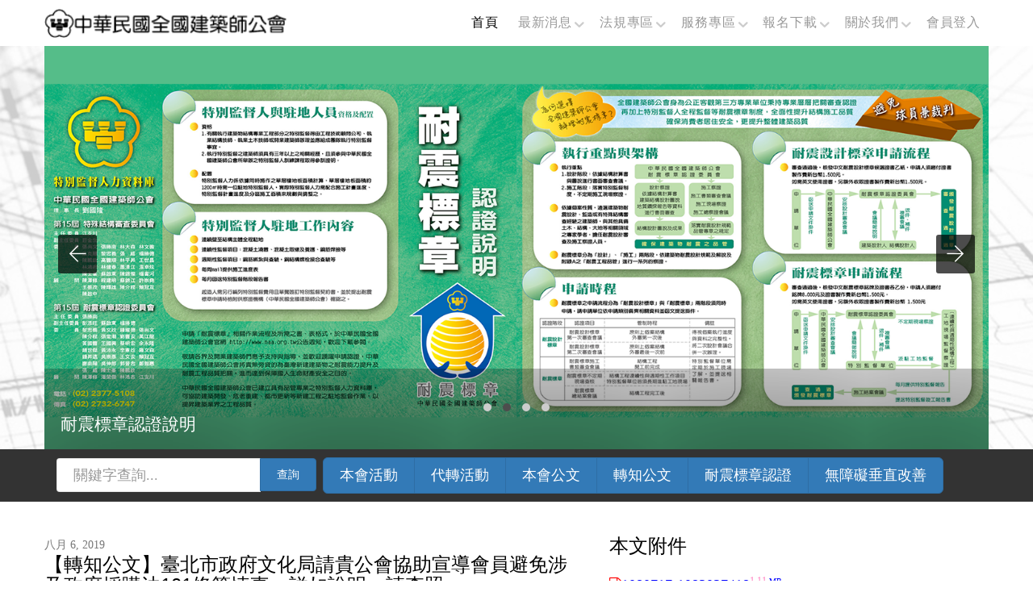

--- FILE ---
content_type: text/html; charset=utf-8
request_url: https://www.naa.org.tw/view_article.php?id=4285
body_size: 20018
content:
<!DOCTYPE HTML>
<html>
	<head>
		<meta charset="utf-8">
	<meta http-equiv="X-UA-Compatible" content="IE=edge">
	<title>中華民國全國建築師公會</title>
	<meta name="viewport" content="width=device-width, initial-scale=1">
	<meta name="description" content="中華民國全國建築師公會, 建築師, 全國建築師公會" />
	<meta name="keywords" content="中華民國全國建築師公會, 建築師, 全國建築師公會" />
	<meta name="author" content="奧宇國際資訊有限公司" />

  	<!-- Facebook and Twitter integration -->
	<meta property="og:title" content=""/>
	<meta property="og:image" content=""/>
	<meta property="og:url" content=""/>
	<meta property="og:site_name" content=""/>
	<meta property="og:description" content=""/>
	<meta name="twitter:title" content="" />
	<meta name="twitter:image" content="" />
	<meta name="twitter:url" content="" />
	<meta name="twitter:card" content="" />

	<link href="https://fonts.googleapis.com/css?family=Merriweather:300,400|Montserrat:400,700" rel="stylesheet">
    <link href='https://maxcdn.bootstrapcdn.com/font-awesome/4.5.0/css/font-awesome.min.css' rel='stylesheet'></link>
	
	<!-- Animate.css -->
	<link rel="stylesheet" href="css/animate.css">
	<!-- Icomoon Icon Fonts-->
	<link rel="stylesheet" href="css/icomoon.css">
	<!-- Themify Icons-->
	<link rel="stylesheet" href="css/themify-icons.css">
	<!-- Bootstrap -->
	<link rel="stylesheet" href="css/bootstrap.css">
    <!-- Jquery UI -->
    <link rel="stylesheet" href="//code.jquery.com/ui/1.12.1/themes/base/jquery-ui.css">

	<!-- Owl Carousel  -->
	<link rel="stylesheet" href="css/owl.carousel.min.css">
	<link rel="stylesheet" href="css/owl.theme.default.min.css">

	<!-- Theme style  -->
	<link rel="stylesheet" href="css/style.css?"+Date.now()>

	<!-- Modernizr JS -->
	<script src="js/modernizr-2.6.2.min.js"></script>
    
    <!-- jQuery -->
    <script src="https://code.jquery.com/jquery-1.12.4.js"></script>
    <script src="https://code.jquery.com/ui/1.12.1/jquery-ui.js"></script>
    
	<!-- FOR IE9 below -->
	<!--[if lt IE 9]>
	<script src="js/respond.min.js"></script>
	<![endif]-->	</head>
	<body>
		
	<div class="gtco-loader"></div>
	
	<div id="page">

				<nav class="gtco-nav" role="navigation">
			<div class="gtco-container">
				<div class="row">
					<div class="col-sm-2 col-xs-12">
						<div id="gtco-logo"><a href="index.php"><img src='./images/logo.png' width=60%></div>
					</div>
					<div class="col-xs-10 text-right menu-1">
						<ul>
							<li class="active"><a href="index.php">首頁</a></li>							
							<li class="has-dropdown"><a href="#">最新消息</a>
								<ul class="dropdown">								
									<li><a href="list_article.php?dir=11">本會活動</a></li>
									<li><a href="list_article.php?dir=16">代轉活動</a></li>
									<li><a href="list_article.php?dir=7">本會公文</a></li>
									<li><a href="list_article.php?dir=6">轉知公文</a></li>
									<li><a href="list_article.php?dir=9">講習訊息</a></li>
									<li><a href="list_article.php?dir=12">招標公告</a></li>
								</ul>
							</li>									
							<li class="has-dropdown"><a href="#">法規專區</a>
								<ul class="dropdown">
                                    <li><a href="Law2.php">研擬中法規</a></li>
									<li><a href="Law3.php">預告中法規</a></li>
									<li><a href="Law1.php">已公告法規</a></li>
									<li><a href="Law4.php">法令函釋</a></li>
									<li><a href="Law5.php">各地單行法規</a></li>
								</ul>
							</li>
							<li class="has-dropdown"><a href="#">服務專區</a>
								<ul class="dropdown">
									<li><a href="Zone2.php">委員會</a></li>
									<li><a href="Zone6.php">鑑定</a></li>
									<li><a href="Zone4.php">結構</a></li>
									<li><a href="Zone5.php">建材展</a></li>
									<li><a href="Zone3.php">BIM</a></li>
									<li><a href="Zone1.php">都更危老</a></li>
									<li><a href="Zone7.php">耐震標章認證</a></li>
									<li><a href="Zone8.php">綠建築系統</a></li>
									<li><a href="Zone9.php">文資銀行建置</a></li>
									<li><a href="Zone10.php">無障礙垂直改善</a></li>
								</ul>
							</li>
							<li class="has-dropdown"><a href="#">報名下載</a>
								<ul class="dropdown">
									<li><a href="OnlineReg.php">線上報名專區</a></li>
									<!-- <li><a href="list_article.php?dir=12">招標公告專區</a></li> -->
									<li><a href="Downloads.php?dir=1">下載中心</a></li>
								</ul>
							</li>					
							<li class="has-dropdown"><a href="#">關於我們</a>
								<ul class="dropdown">
									<li><a href="History.php">本會會史</a></li>
									<li><a href="Organization.php">公會組織圖</a></li>
									<li><a href="President.php">理事長的話</a></li>
                                    <li><a href="Council.php">理監事會名單</a></li>
									<li><a href="Associations.php">會員公會介紹</a></li>
									<li><a href="Contact.php">與我們聯繫</a></li>
								</ul>
							</li>
							<!-- <li><a data-toggle="modal" href="#loginfrom" onclick=>會員登入</a></li> -->
							
							<li><a onclick="if($('body').hasClass('offcanvas')){ $('body').removeClass('offcanvas');$('.js-gtco-nav-toggle').removeClass('active');}$('#loginfrom').modal('show');">會員登入</a></li>						</ul>
					</div>
				</div>
			</div>
		</nav>

<!-- login form modal-->
<div class="modal fade" id="loginfrom" tabindex="-1" role="dialog" aria-labelledby="modalLabel" aria-hidden="true">
	<form class="form-inline" name="form1" method="post" action="check.php" autocomplete="off">
	<div class="modal-dialog" role="document">
		<div class="modal-content">
			<div class="modal-header">
				<button type="button" class="close" data-dismiss="modal" aria-label="Close">
				<span aria-hidden="true">&times;</span>
				</button>
				<h2 class="modal-title" id="modalLabel">會員服務專區</h2>
			</div>
			<div class="modal-body">
				
				<div class="form-group">
					<h4>會員帳號：<input type="text" name=account class="form-control" id="account" placeholder="手機號碼"></h4>
					<h4>會員密碼：<input type="password" name=passwd class="form-control" id="passwd" placeholder="預設出生年月日數字"></h4>
				</div>
				
			</div>
			<div class="modal-footer">
			<input type="submit" value="登　入" class="ui-button ui-widget ui-corner-all">
			<a href="forget.php" class="ui-button ui-widget ui-corner-all">忘記密碼</a>
			<a href="register.php" class="ui-button ui-widget ui-corner-all">註冊帳號</a>	
				
			<!-- <button type="button" class="btn btn-secondary" data-dismiss="modal">Close</button> -->
			</div>
		</div>
	</div>
	</form>	
</div>					<div style="background-image: url(/images/_DSC0108.jpg);">
        <div class="gtco-container">
			<div class="row">
				<div class="col-md-12" style="margin-bottom: -10px;">
					<div class="owl-carousel owl-carousel-fullwidth">
						 <div class="item">
							<a href="https://www.naa.org.tw/view_article.php?id=7475" class="box">
							<img src="./ad/ep6.png" alt="建築師專館【小視角大建築-逐漸展開的建築對話】">
							<div class="slider-copy">
							<h2>建築師專館【小視角大建築-逐漸展開的建築對話】</h2>
							</div>
							</a>
						 </div>
						 <div class="item">
							<a href="https://www.naa.org.tw/view_article.php?id=5007" class="box">
							<img src="./ad/eq1.png" alt="耐震標章認證說明">
							<div class="slider-copy">
							<h2>耐震標章認證說明</h2>
							</div>
							</a>
						 </div>
						 <!-- <div class="item">
							<a href="https://www.taipeibex.com.tw/TBS/zh_TW/forum.php" class="box">
							<img src="./ad/32thInventitaion-a.png" alt="32屆台北國際建築建材暨產品展">
							<div class="slider-copy">
							<h2>32屆台北國際建築建材暨產品展</h2>
							</div>
							</a>
						</div> -->
						<!--
						<div class="item">
							<a href="PhotoCompetition3.php" class="box">
							<img src="./ad/30屆貴賓邀卡_表格加長_給公會-橫.jpg" alt="30屆貴賓邀卡">
							<div class="slider-copy">
							<h2>30屆貴賓邀卡</h2>
							</div>
							</a>
						</div>
						<div class="item">
							<a href="PhotoCompetition.php" class="box">
							<img src="./images/takePicture.png" alt="2018台北國際建材展學生攝影大賽">
							<div class="slider-copy">
							<h2>2018台北國際建材展學生攝影大賽</h2>
							</div>
							</a>
						</div> -->
                    <div class="item">
								<a href="./Thumbnail.php?thumbId=72" class="box">
								<img src="./images/Thumbnail/072/Image11.png" alt="礁溪國小運動場及地下停車場">
								<div class="slider-copy">
									<h2>2024臺灣建築佳作獎/礁溪國小運動場及地下停車場<BR>田中央聯合建築師事務所</h2>
								</div>
								</a>
							</div><div class="item">
								<a href="./Thumbnail.php?thumbId=72" class="box">
								<img src="./images/Thumbnail/072/Image12.png" alt="礁溪國小運動場及地下停車場">
								<div class="slider-copy">
									<h2>2024臺灣建築佳作獎/礁溪國小運動場及地下停車場<BR>田中央聯合建築師事務所</h2>
								</div>
								</a>
							</div>                    </div>
				</div>
			</div>
		</div>
        </div>
				<div style="background-color:#333; height:65px">
		<div class="gtco-container" style="padding: 10px 30px 10px 30px;">	
			<form class="form-inline" method="post" action="query.php">
			<div class="input-group">				
			  <input type="text" class="form-control" name="query" placeholder="關鍵字查詢..." >
			  <span class="input-group-btn">
				<button class="btn btn-primary" type="submit">查詢</button>
			  </span>
			</div>&nbsp;&nbsp;<div class="btn-group btn-group-lg" role="group" aria-label="..." id="query-menu">
					<button type="button" class="btn btn-primary" onclick="location.href='list_article.php?dir=11'">本會活動</button>
					<button type="button" class="btn btn-primary" onclick="location.href='list_article.php?dir=16'">代轉活動</button>
					<button type="button" class="btn btn-primary" onclick="location.href='list_article.php?dir=7'">本會公文</button>
					<button type="button" class="btn btn-primary" onclick="location.href='list_article.php?dir=6'">轉知公文</button>
				<!--  type="button" class="btn btn-sm btn-primary" onclick="location.href='list_article.php?dir=9'">講習訊息</button>
				<button type="button" class="btn btn-sm btn-primary" onclick="location.href='list_article.php?dir=12'">招標公告</button> -->
					<button type="button" class="btn btn-primary" onclick="location.href='Zone7.php'">耐震標章認證</button>
					<button type="button" class="btn btn-primary" onclick="location.href='Zone10.php'">無障礙垂直改善</button>
				</div>	
			</form>
		</div>
		</div>
	
    	
		<div class="gtco-section" style="background-color:#fff;">
			<div class="gtco-container">
				<div class="row gtco-heading">						
					<div class="col-md-7 text-left">
						<span class="post-date">八月 6, 2019</span>
						<h3>【轉知公文】臺北市政府文化局請貴公會協助宣導會員避免涉及政府採購法101條等情事，詳如說明，請查照。</h3>
						<p>
						<h4><font color=blue>主旨：</font><BR>查本局「臺北數位藝術中心屋頂防漏整修工程委託規劃設計監造」原承攬建築師服務建議書登載之學歷與真實不符，有涉及政府採購法第101條第1項第4款情事，本局106年7月7日起與該建築師事務所解除契約、撤銷決標並刊登政府採購公報，請貴公會協助宣導周知，以免影響貴會員承攬公共工程權益。</h4>
						<p><font color=blue>本文：</font><BR>						
						相關公文內容請至本文附件處下載，謝謝            			<BR><BR><center><a href='index.php' style="font-size:20px;color:blue">回首頁</a></center>
					  </p>
					</div>
					<div class="col-md-5">
					<h3>本文附件</h3>
					<p>
                    <i class="fa fa-file-pdf-o" style="color:red"></i><a href="./download.php?tb=article&&id=4386" style="color:blue">1080717-1083027418<sup><span style="font-size:12px;"><font color='#FF80C0'>1.11</font> <font size=1>MB</font></span></sup></a><BR>                    </p>
					<BR><BR>
					<h3>線上報名</h3>
                        <!--
    <div class="panel-group">
        <div class="panel panel-default">
            <div class="panel-heading">Panel with panel-default class</div>
            <div class="panel-body">Panel Content</div>
        </div>
        <div class="panel panel-default">
            <div class="panel-heading">Panel with panel-default class</div>
            <div class="panel-body">Panel Content</div>
        </div>        
    </div> -->
 
                    <p>目前沒有開放報名服務</p>					</div>						
				</div>				
			</div>
		</div>

		<!-- END  -->

		<div class="gtco-section gto-features">
			<div class="gtco-container">
			﻿			<div class="row">
				<div class="col-md-10 col-md-offset-1">
					<div class="row">
						<div class="col-md-3 col-sm-6 text-center animate-box">
							<span class="icon"><i class="icon-world"></i></span>
							<div class="col-md-8 col-md-offset-2 gtco-heading text-center">
								<h2>6607</h2>
								<p>發布數</p>
							</div>
						</div>
						<div class="col-md-3 col-sm-6 text-center animate-box">
							<span class="icon"><i class="icon-study"></i></span>
							<div class="col-md-8 col-md-offset-2 gtco-heading text-center">
								<h2>
								1</h2>
								<p>線上報名</p>
							</div>
						</div>
						<div class="col-md-3 col-sm-6 text-center animate-box">
							<span class="icon"><i class="icon-bulb"></i></span>
							<div class="col-md-8 col-md-offset-2 gtco-heading text-center">
								<h2>21</h2>
								<p>公會會員</p>
							</div>
						</div>
						<div class="col-md-3 col-sm-6 text-center animate-box">
							<span class="icon"><i class="icon-headd"></i></span>
							<div class="col-md-8 col-md-offset-2 gtco-heading text-center">
								<h2>5818</h2>
								<p>會員人數</p>
							</div>
						</div>
					</div>
				</div>
			</div>			</div>
		</div>

		﻿		<footer id="gtco-footer" class="gtco-section" role="contentinfo">
			<div class="gtco-container">
				<div class="row row-pb-md">
					<div class="col-md-4 gtco-widget gtco-footer-paragraph">
						<h3>中華民國全國建築師公會</h3>
						<p>地址:11052 台北市基隆路二段51號13樓之三<BR>電話:<a href='#'>886-02-23775108</a> 傳真:<a href='#'>886-02-27391930</a><BR>電子郵件：<a href='mailto:service@naa.org.tw'>service@naa.org.tw</a></p>
						<h3>APEC建築師計畫</h3>	
						<p>中華台北監督委員會：<a href='http://www.apecarchitect.org.tw/'>http://www.apecarchitect.org.tw/</a></p>
							
						<h3>建築師雜誌社</h3>	
						<p>網址：<a href='http://www.twarchitect.org.tw/'>http://www.twarchitect.org.tw/</a></p>							
					</div>
					<div class="col-md-8">
						<div class="row">
							<div class="col-md-4 gtco-footer-link">
								<h3>相關連結</h3>
								<ul class="gtco-list-link">
                                <li><a href="List_Url.php?id=2">政府機關</a></li><li><a href="List_Url.php?id=3">縣市建管單行法規</a></li><li><a href="List_Url.php?id=4">特設主管機關法規</a></li><li><a href="List_Url.php?id=6">室內裝修審查</a></li>								</ul>
							</div>
							<div class="col-md-4 gtco-footer-link">
								<h3>會員公會</h3>
								<ul class="gtco-list-link">
                                	<li><a href="https://www.arch.org.tw/">臺北市建築師公會</a></li><li><a href="http://www.kaa.org.tw/">高雄市建築師公會</a></li><li><a href="https://www.ntcaa.org.tw/">新北市建築師公會</a></li><li><a href="https://www.tccarch.org.tw/">臺中市建築師公會</a></li><li><a href="https://www.tnaa.org.tw/">臺南市建築師公會</a></li><li><a href="https://www.tyaa.org.tw/">桃園市建築師公會</a></li><li><a href="https://www.fjaa.org/">福建金門馬祖公會</a></li><li><a href="http://yilan-archi.org.tw/">宜蘭縣建築師公會</a></li><li><a href="http://www.archkeelung.org">基隆市建築師公會</a></li><li><a href="http://hccarch.org.tw/">新竹縣建築師公會</a></li>                             
								</ul>
							</div>
							<div class="col-md-4 gtco-footer-link">
								<h3>&nbsp;</h3>
								<ul class="gtco-list-link">
                                	<li><a href="http://haa-archi.org.tw/">新竹市建築師公會</a></li><li><a href="http://www.mlaa.org.tw/index.php">苗栗縣建築師公會</a></li><li><a href="https://www.charch.org.tw/">彰化縣建築師公會</a></li><li><a href="http://www.ntaa.org.tw">南投縣建築師公會</a></li><li><a href="http://www.yunlinarch.org.tw/">雲林縣建築師公會</a></li><li><a href="https://www.chiayi-caa.org.tw/">嘉義縣建築師公會</a></li><li><a href="http://www.ccaa.org.tw/">嘉義市建築師公會</a></li><li><a href="http://www.pcaa.org.tw/index.html">屏東縣建築師公會</a></li><li><a href="https://www.hcaa.org.tw/">花蓮縣建築師公會</a></li><li><a href="">臺東縣建築師公會</a></li><li><a href="">澎湖縣建築師公會</a></li>                             
								</ul>
							</div>							
						</div>
					</div>
					<!--	
					<div class="col-md-4  gtco-footer-link">
								<ul class="gtco-list-link">
                                	<li><a href="http://haa-archi.org.tw/">新竹市建築師公會</a></li><li><a href="http://www.mlaa.org.tw/index.php">苗栗縣建築師公會</a></li><li><a href="https://www.charch.org.tw/">彰化縣建築師公會</a></li><li><a href="http://www.ntaa.org.tw">南投縣建築師公會</a></li><li><a href="http://www.yunlinarch.org.tw/">雲林縣建築師公會</a></li><li><a href="https://www.chiayi-caa.org.tw/">嘉義縣建築師公會</a></li><li><a href="http://www.ccaa.org.tw/">嘉義市建築師公會</a></li><li><a href="http://www.pcaa.org.tw/index.html">屏東縣建築師公會</a></li><li><a href="https://www.hcaa.org.tw/">花蓮縣建築師公會</a></li><li><a href="">臺東縣建築師公會</a></li>                             
								</ul>
					</div>
					-->
				</div>
			</div>
			<div class="gtco-copyright">
				<div class="gtco-container">
					<div class="row">
						<div class="col-md-6 text-left">
							<p><small>&copy; 2018 中華民國全國建築師公會版權所有. </small></p>
						</div>
						<div class="col-md-6 text-right">
							<p><small>Designed by <a href="https://www.aoetek.com" target="_blank">奧宇國際資訊有限公司</a>  </p>
						</div>
					</div>
				</div>
			</div>
		</footer>		<!-- END footer -->

	</div>

	<div class="gototop js-top">
		<a href="#" class="js-gotop"><i class="icon-arrow-up"></i></a>
	</div>
	
	<!-- jQuery Easing -->
	<script src="js/jquery.easing.1.3.js"></script>
	<!-- Bootstrap -->
	<script src="js/bootstrap.min.js"></script>
	<!-- Waypoints -->
	<script src="js/jquery.waypoints.min.js"></script>
	<!-- Carousel -->
	<script src="js/owl.carousel.min.js"></script>

	<!-- Google Map -->
	<script src="https://maps.googleapis.com/maps/api/js?key=AIzaSyCefOgb1ZWqYtj7raVSmN4PL2WkTrc-KyA&sensor=false"></script>
	<script src="js/google_map.js"></script>

	<!-- Main -->
	<script src="js/main.js"></script>

	</body>
</html>



--- FILE ---
content_type: text/css
request_url: https://www.naa.org.tw/css/icomoon.css
body_size: 28118
content:
@font-face {
  font-family: 'icomoon';
  src:  url('../fonts/icomoon/icomoon.eot?6iuir');
  src:  url('../fonts/icomoon/icomoon.eot?6iuir#iefix') format('embedded-opentype'),
    url('../fonts/icomoon/icomoon.ttf?6iuir') format('truetype'),
    url('../fonts/icomoon/icomoon.woff?6iuir') format('woff'),
    url('../fonts/icomoon/icomoon.svg?6iuir#icomoon') format('svg');
  font-weight: normal;
  font-style: normal;
}

[class^="icon-"], [class*=" icon-"] {
  /* use !important to prevent issues with browser extensions that change fonts */
  font-family: 'icomoon' !important;
  speak: none;
  font-style: normal;
  font-weight: normal;
  font-variant: normal;
  text-transform: none;
  line-height: 1;

  /* Better Font Rendering =========== */
  -webkit-font-smoothing: antialiased;
  -moz-osx-font-smoothing: grayscale;
}

.icon-eye:before {
  content: "\e000";
}
.icon-paper-clip:before {
  content: "\e001";
}
.icon-mail:before {
  content: "\e002";
}
.icon-toggle:before {
  content: "\e003";
}
.icon-layout:before {
  content: "\e004";
}
.icon-link:before {
  content: "\e005";
}
.icon-bell:before {
  content: "\e006";
}
.icon-lock:before {
  content: "\e007";
}
.icon-unlock:before {
  content: "\e008";
}
.icon-ribbon:before {
  content: "\e009";
}
.icon-image:before {
  content: "\e010";
}
.icon-signal:before {
  content: "\e011";
}
.icon-target:before {
  content: "\e012";
}
.icon-clipboard:before {
  content: "\e013";
}
.icon-clock:before {
  content: "\e014";
}
.icon-watch:before {
  content: "\e015";
}
.icon-air-play:before {
  content: "\e016";
}
.icon-camera:before {
  content: "\e017";
}
.icon-video:before {
  content: "\e018";
}
.icon-disc:before {
  content: "\e019";
}
.icon-printer:before {
  content: "\e020";
}
.icon-monitor:before {
  content: "\e021";
}
.icon-server:before {
  content: "\e022";
}
.icon-cog:before {
  content: "\e023";
}
.icon-heart:before {
  content: "\e024";
}
.icon-paragraph:before {
  content: "\e025";
}
.icon-align-justify:before {
  content: "\e026";
}
.icon-align-left:before {
  content: "\e027";
}
.icon-align-center:before {
  content: "\e028";
}
.icon-align-right:before {
  content: "\e029";
}
.icon-book:before {
  content: "\e030";
}
.icon-layers:before {
  content: "\e031";
}
.icon-stack:before {
  content: "\e032";
}
.icon-stack-2:before {
  content: "\e033";
}
.icon-paper:before {
  content: "\e034";
}
.icon-paper-stack:before {
  content: "\e035";
}
.icon-search:before {
  content: "\e036";
}
.icon-zoom-in:before {
  content: "\e037";
}
.icon-zoom-out:before {
  content: "\e038";
}
.icon-reply:before {
  content: "\e039";
}
.icon-circle-plus:before {
  content: "\e040";
}
.icon-circle-minus:before {
  content: "\e041";
}
.icon-circle-check:before {
  content: "\e042";
}
.icon-circle-cross:before {
  content: "\e043";
}
.icon-square-plus:before {
  content: "\e044";
}
.icon-square-minus:before {
  content: "\e045";
}
.icon-square-check:before {
  content: "\e046";
}
.icon-square-cross:before {
  content: "\e047";
}
.icon-microphone:before {
  content: "\e048";
}
.icon-record:before {
  content: "\e049";
}
.icon-skip-back:before {
  content: "\e050";
}
.icon-rewind:before {
  content: "\e051";
}
.icon-play:before {
  content: "\e052";
}
.icon-pause:before {
  content: "\e053";
}
.icon-stop:before {
  content: "\e054";
}
.icon-fast-forward:before {
  content: "\e055";
}
.icon-skip-forward:before {
  content: "\e056";
}
.icon-shuffle:before {
  content: "\e057";
}
.icon-repeat:before {
  content: "\e058";
}
.icon-folder:before {
  content: "\e059";
}
.icon-umbrella:before {
  content: "\e060";
}
.icon-moon:before {
  content: "\e061";
}
.icon-thermometer:before {
  content: "\e062";
}
.icon-drop:before {
  content: "\e063";
}
.icon-sun:before {
  content: "\e064";
}
.icon-cloud:before {
  content: "\e065";
}
.icon-cloud-upload:before {
  content: "\e066";
}
.icon-cloud-download:before {
  content: "\e067";
}
.icon-upload:before {
  content: "\e068";
}
.icon-download:before {
  content: "\e069";
}
.icon-location:before {
  content: "\e070";
}
.icon-location-2:before {
  content: "\e071";
}
.icon-map:before {
  content: "\e072";
}
.icon-battery:before {
  content: "\e073";
}
.icon-head:before {
  content: "\e074";
}
.icon-briefcase:before {
  content: "\e075";
}
.icon-speech-bubble:before {
  content: "\e076";
}
.icon-anchor:before {
  content: "\e077";
}
.icon-globe:before {
  content: "\e078";
}
.icon-box:before {
  content: "\e079";
}
.icon-reload:before {
  content: "\e080";
}
.icon-share:before {
  content: "\e081";
}
.icon-marquee:before {
  content: "\e082";
}
.icon-marquee-plus:before {
  content: "\e083";
}
.icon-marquee-minus:before {
  content: "\e084";
}
.icon-tag:before {
  content: "\e085";
}
.icon-power:before {
  content: "\e086";
}
.icon-command:before {
  content: "\e087";
}
.icon-alt:before {
  content: "\e088";
}
.icon-esc:before {
  content: "\e089";
}
.icon-bar-graph:before {
  content: "\e090";
}
.icon-bar-graph-2:before {
  content: "\e091";
}
.icon-pie-graph:before {
  content: "\e092";
}
.icon-star:before {
  content: "\e093";
}
.icon-arrow-left:before {
  content: "\e094";
}
.icon-arrow-right:before {
  content: "\e095";
}
.icon-arrow-up:before {
  content: "\e096";
}
.icon-arrow-down:before {
  content: "\e097";
}
.icon-volume:before {
  content: "\e098";
}
.icon-mute:before {
  content: "\e099";
}
.icon-content-right:before {
  content: "\e100";
}
.icon-content-left:before {
  content: "\e101";
}
.icon-grid:before {
  content: "\e102";
}
.icon-grid-2:before {
  content: "\e103";
}
.icon-columns:before {
  content: "\e104";
}
.icon-loader:before {
  content: "\e105";
}
.icon-bag:before {
  content: "\e106";
}
.icon-ban:before {
  content: "\e107";
}
.icon-flag:before {
  content: "\e108";
}
.icon-trash:before {
  content: "\e109";
}
.icon-expand:before {
  content: "\e110";
}
.icon-contract:before {
  content: "\e111";
}
.icon-maximize:before {
  content: "\e112";
}
.icon-minimize:before {
  content: "\e113";
}
.icon-plus:before {
  content: "\e114";
}
.icon-minus:before {
  content: "\e115";
}
.icon-check:before {
  content: "\e116";
}
.icon-cross:before {
  content: "\e117";
}
.icon-move:before {
  content: "\e118";
}
.icon-delete:before {
  content: "\e119";
}
.icon-menu:before {
  content: "\e120";
}
.icon-archive:before {
  content: "\e121";
}
.icon-inbox:before {
  content: "\e122";
}
.icon-outbox:before {
  content: "\e123";
}
.icon-file:before {
  content: "\e124";
}
.icon-file-add:before {
  content: "\e125";
}
.icon-file-subtract:before {
  content: "\e126";
}
.icon-help:before {
  content: "\e127";
}
.icon-open:before {
  content: "\e128";
}
.icon-ellipsis:before {
  content: "\e129";
}
.icon-add-to-list:before {
  content: "\e900";
}
.icon-classic-computer:before {
  content: "\e901";
}
.icon-controller-fast-backward:before {
  content: "\e902";
}
.icon-creative-commons-attribution:before {
  content: "\e903";
}
.icon-creative-commons-noderivs:before {
  content: "\e904";
}
.icon-creative-commons-noncommercial-eu:before {
  content: "\e905";
}
.icon-creative-commons-noncommercial-us:before {
  content: "\e906";
}
.icon-creative-commons-public-domain:before {
  content: "\e907";
}
.icon-creative-commons-remix:before {
  content: "\e908";
}
.icon-creative-commons-share:before {
  content: "\e909";
}
.icon-creative-commons-sharealike:before {
  content: "\e90a";
}
.icon-creative-commons:before {
  content: "\e90b";
}
.icon-document-landscape:before {
  content: "\e90c";
}
.icon-remove-user:before {
  content: "\e90d";
}
.icon-warning:before {
  content: "\e90e";
}
.icon-arrow-bold-down:before {
  content: "\e90f";
}
.icon-arrow-bold-left:before {
  content: "\e910";
}
.icon-arrow-bold-right:before {
  content: "\e911";
}
.icon-arrow-bold-up:before {
  content: "\e912";
}
.icon-arrow-down2:before {
  content: "\e913";
}
.icon-arrow-left2:before {
  content: "\e914";
}
.icon-arrow-long-down:before {
  content: "\e915";
}
.icon-arrow-long-left:before {
  content: "\e916";
}
.icon-arrow-long-right:before {
  content: "\e917";
}
.icon-arrow-long-up:before {
  content: "\e918";
}
.icon-arrow-right2:before {
  content: "\e919";
}
.icon-arrow-up2:before {
  content: "\e91a";
}
.icon-arrow-with-circle-down:before {
  content: "\e91b";
}
.icon-arrow-with-circle-left:before {
  content: "\e91c";
}
.icon-arrow-with-circle-right:before {
  content: "\e91d";
}
.icon-arrow-with-circle-up:before {
  content: "\e91e";
}
.icon-bookmark:before {
  content: "\e91f";
}
.icon-bookmarks:before {
  content: "\e920";
}
.icon-chevron-down:before {
  content: "\e921";
}
.icon-chevron-left:before {
  content: "\e922";
}
.icon-chevron-right:before {
  content: "\e923";
}
.icon-chevron-small-down:before {
  content: "\e924";
}
.icon-chevron-small-left:before {
  content: "\e925";
}
.icon-chevron-small-right:before {
  content: "\e926";
}
.icon-chevron-small-up:before {
  content: "\e927";
}
.icon-chevron-thin-down:before {
  content: "\e928";
}
.icon-chevron-thin-left:before {
  content: "\e929";
}
.icon-chevron-thin-right:before {
  content: "\e92a";
}
.icon-chevron-thin-up:before {
  content: "\e92b";
}
.icon-chevron-up:before {
  content: "\e92c";
}
.icon-chevron-with-circle-down:before {
  content: "\e92d";
}
.icon-chevron-with-circle-left:before {
  content: "\e92e";
}
.icon-chevron-with-circle-right:before {
  content: "\e92f";
}
.icon-chevron-with-circle-up:before {
  content: "\e930";
}
.icon-cloud2:before {
  content: "\e931";
}
.icon-controller-fast-forward:before {
  content: "\e932";
}
.icon-controller-jump-to-start:before {
  content: "\e933";
}
.icon-controller-next:before {
  content: "\e934";
}
.icon-controller-paus:before {
  content: "\e935";
}
.icon-controller-play:before {
  content: "\e936";
}
.icon-controller-record:before {
  content: "\e937";
}
.icon-controller-stop:before {
  content: "\e938";
}
.icon-controller-volume:before {
  content: "\e939";
}
.icon-dot-single:before {
  content: "\e93a";
}
.icon-dots-three-horizontal:before {
  content: "\e93b";
}
.icon-dots-three-vertical:before {
  content: "\e93c";
}
.icon-dots-two-horizontal:before {
  content: "\e93d";
}
.icon-dots-two-vertical:before {
  content: "\e93e";
}
.icon-download2:before {
  content: "\e93f";
}
.icon-emoji-flirt:before {
  content: "\e940";
}
.icon-flow-branch:before {
  content: "\e941";
}
.icon-flow-cascade:before {
  content: "\e942";
}
.icon-flow-line:before {
  content: "\e943";
}
.icon-flow-parallel:before {
  content: "\e944";
}
.icon-flow-tree:before {
  content: "\e945";
}
.icon-install:before {
  content: "\e946";
}
.icon-layers2:before {
  content: "\e947";
}
.icon-open-book:before {
  content: "\e948";
}
.icon-resize-100:before {
  content: "\e949";
}
.icon-resize-full-screen:before {
  content: "\e94a";
}
.icon-save:before {
  content: "\e94b";
}
.icon-select-arrows:before {
  content: "\e94c";
}
.icon-sound-mute:before {
  content: "\e94d";
}
.icon-sound:before {
  content: "\e94e";
}
.icon-trash2:before {
  content: "\e94f";
}
.icon-triangle-down:before {
  content: "\e950";
}
.icon-triangle-left:before {
  content: "\e951";
}
.icon-triangle-right:before {
  content: "\e952";
}
.icon-triangle-up:before {
  content: "\e953";
}
.icon-uninstall:before {
  content: "\e954";
}
.icon-upload-to-cloud:before {
  content: "\e955";
}
.icon-upload2:before {
  content: "\e956";
}
.icon-add-user:before {
  content: "\e957";
}
.icon-address:before {
  content: "\e958";
}
.icon-adjust:before {
  content: "\e959";
}
.icon-air:before {
  content: "\e95a";
}
.icon-aircraft-landing:before {
  content: "\e95b";
}
.icon-aircraft-take-off:before {
  content: "\e95c";
}
.icon-aircraft:before {
  content: "\e95d";
}
.icon-align-bottom:before {
  content: "\e95e";
}
.icon-align-horizontal-middle:before {
  content: "\e95f";
}
.icon-align-left2:before {
  content: "\e960";
}
.icon-align-right2:before {
  content: "\e961";
}
.icon-align-top:before {
  content: "\e962";
}
.icon-align-vertical-middle:before {
  content: "\e963";
}
.icon-archive2:before {
  content: "\e964";
}
.icon-area-graph:before {
  content: "\e965";
}
.icon-attachment:before {
  content: "\e966";
}
.icon-awareness-ribbon:before {
  content: "\e967";
}
.icon-back-in-time:before {
  content: "\e968";
}
.icon-back:before {
  content: "\e969";
}
.icon-bar-graph2:before {
  content: "\e96a";
}
.icon-battery2:before {
  content: "\e96b";
}
.icon-beamed-note:before {
  content: "\e96c";
}
.icon-bell2:before {
  content: "\e96d";
}
.icon-blackboard:before {
  content: "\e96e";
}
.icon-block:before {
  content: "\e96f";
}
.icon-book2:before {
  content: "\e970";
}
.icon-bowl:before {
  content: "\e971";
}
.icon-box2:before {
  content: "\e972";
}
.icon-briefcase2:before {
  content: "\e973";
}
.icon-browser:before {
  content: "\e974";
}
.icon-brush:before {
  content: "\e975";
}
.icon-bucket:before {
  content: "\e976";
}
.icon-cake:before {
  content: "\e977";
}
.icon-calculator:before {
  content: "\e978";
}
.icon-calendar:before {
  content: "\e979";
}
.icon-camera2:before {
  content: "\e97a";
}
.icon-ccw:before {
  content: "\e97b";
}
.icon-chat:before {
  content: "\e97c";
}
.icon-check2:before {
  content: "\e97d";
}
.icon-circle-with-cross:before {
  content: "\e97e";
}
.icon-circle-with-minus:before {
  content: "\e97f";
}
.icon-circle-with-plus:before {
  content: "\e980";
}
.icon-circle:before {
  content: "\e981";
}
.icon-circular-graph:before {
  content: "\e982";
}
.icon-clapperboard:before {
  content: "\e983";
}
.icon-clipboard2:before {
  content: "\e984";
}
.icon-clock2:before {
  content: "\e985";
}
.icon-code:before {
  content: "\e986";
}
.icon-cog2:before {
  content: "\e987";
}
.icon-colours:before {
  content: "\e988";
}
.icon-compass:before {
  content: "\e989";
}
.icon-copy:before {
  content: "\e98a";
}
.icon-credit-card:before {
  content: "\e98b";
}
.icon-credit:before {
  content: "\e98c";
}
.icon-cross2:before {
  content: "\e98d";
}
.icon-cup:before {
  content: "\e98e";
}
.icon-cw:before {
  content: "\e98f";
}
.icon-cycle:before {
  content: "\e990";
}
.icon-database:before {
  content: "\e991";
}
.icon-dial-pad:before {
  content: "\e992";
}
.icon-direction:before {
  content: "\e993";
}
.icon-document:before {
  content: "\e994";
}
.icon-documents:before {
  content: "\e995";
}
.icon-drink:before {
  content: "\e996";
}
.icon-drive:before {
  content: "\e997";
}
.icon-drop2:before {
  content: "\e998";
}
.icon-edit:before {
  content: "\e999";
}
.icon-email:before {
  content: "\e99a";
}
.icon-emoji-happy:before {
  content: "\e99b";
}
.icon-emoji-neutral:before {
  content: "\e99c";
}
.icon-emoji-sad:before {
  content: "\e99d";
}
.icon-erase:before {
  content: "\e99e";
}
.icon-eraser:before {
  content: "\e99f";
}
.icon-export:before {
  content: "\e9a0";
}
.icon-eye2:before {
  content: "\e9a1";
}
.icon-feather:before {
  content: "\e9a2";
}
.icon-flag2:before {
  content: "\e9a3";
}
.icon-flash:before {
  content: "\e9a4";
}
.icon-flashlight:before {
  content: "\e9a5";
}
.icon-flat-brush:before {
  content: "\e9a6";
}
.icon-folder-images:before {
  content: "\e9a7";
}
.icon-folder-music:before {
  content: "\e9a8";
}
.icon-folder-video:before {
  content: "\e9a9";
}
.icon-folder2:before {
  content: "\e9aa";
}
.icon-forward:before {
  content: "\e9ab";
}
.icon-funnel:before {
  content: "\e9ac";
}
.icon-game-controller:before {
  content: "\e9ad";
}
.icon-gauge:before {
  content: "\e9ae";
}
.icon-globe2:before {
  content: "\e9af";
}
.icon-graduation-cap:before {
  content: "\e9b0";
}
.icon-grid2:before {
  content: "\e9b1";
}
.icon-hair-cross:before {
  content: "\e9b2";
}
.icon-hand:before {
  content: "\e9b3";
}
.icon-heart-outlined:before {
  content: "\e9b4";
}
.icon-heart2:before {
  content: "\e9b5";
}
.icon-help-with-circle:before {
  content: "\e9b6";
}
.icon-help2:before {
  content: "\e9b7";
}
.icon-home:before {
  content: "\e9b8";
}
.icon-hour-glass:before {
  content: "\e9b9";
}
.icon-image-inverted:before {
  content: "\e9ba";
}
.icon-image2:before {
  content: "\e9bb";
}
.icon-images:before {
  content: "\e9bc";
}
.icon-inbox2:before {
  content: "\e9bd";
}
.icon-infinity:before {
  content: "\e9be";
}
.icon-info-with-circle:before {
  content: "\e9bf";
}
.icon-info:before {
  content: "\e9c0";
}
.icon-key:before {
  content: "\e9c1";
}
.icon-keyboard:before {
  content: "\e9c2";
}
.icon-lab-flask:before {
  content: "\e9c3";
}
.icon-landline:before {
  content: "\e9c4";
}
.icon-language:before {
  content: "\e9c5";
}
.icon-laptop:before {
  content: "\e9c6";
}
.icon-leaf:before {
  content: "\e9c7";
}
.icon-level-down:before {
  content: "\e9c8";
}
.icon-level-up:before {
  content: "\e9c9";
}
.icon-lifebuoy:before {
  content: "\e9ca";
}
.icon-light-bulb:before {
  content: "\e9cb";
}
.icon-light-down:before {
  content: "\e9cc";
}
.icon-light-up:before {
  content: "\e9cd";
}
.icon-line-graph:before {
  content: "\e9ce";
}
.icon-link2:before {
  content: "\e9cf";
}
.icon-list:before {
  content: "\e9d0";
}
.icon-location-pin:before {
  content: "\e9d1";
}
.icon-location2:before {
  content: "\e9d2";
}
.icon-lock-open:before {
  content: "\e9d3";
}
.icon-lock2:before {
  content: "\e9d4";
}
.icon-log-out:before {
  content: "\e9d5";
}
.icon-login:before {
  content: "\e9d6";
}
.icon-loop:before {
  content: "\e9d7";
}
.icon-magnet:before {
  content: "\e9d8";
}
.icon-magnifying-glass:before {
  content: "\e9d9";
}
.icon-mail2:before {
  content: "\e9da";
}
.icon-man:before {
  content: "\e9db";
}
.icon-map2:before {
  content: "\e9dc";
}
.icon-mask:before {
  content: "\e9dd";
}
.icon-medal:before {
  content: "\e9de";
}
.icon-megaphone:before {
  content: "\e9df";
}
.icon-menu2:before {
  content: "\e9e0";
}
.icon-message:before {
  content: "\e9e1";
}
.icon-mic:before {
  content: "\e9e2";
}
.icon-minus2:before {
  content: "\e9e3";
}
.icon-mobile:before {
  content: "\e9e4";
}
.icon-modern-mic:before {
  content: "\e9e5";
}
.icon-moon2:before {
  content: "\e9e6";
}
.icon-mouse:before {
  content: "\e9e7";
}
.icon-music:before {
  content: "\e9e8";
}
.icon-network:before {
  content: "\e9e9";
}
.icon-new-message:before {
  content: "\e9ea";
}
.icon-new:before {
  content: "\e9eb";
}
.icon-news:before {
  content: "\e9ec";
}
.icon-note:before {
  content: "\e9ed";
}
.icon-notification:before {
  content: "\e9ee";
}
.icon-old-mobile:before {
  content: "\e9ef";
}
.icon-old-phone:before {
  content: "\e9f0";
}
.icon-palette:before {
  content: "\e9f1";
}
.icon-paper-plane:before {
  content: "\e9f2";
}
.icon-pencil:before {
  content: "\e9f3";
}
.icon-phone:before {
  content: "\e9f4";
}
.icon-pie-chart:before {
  content: "\e9f5";
}
.icon-pin:before {
  content: "\e9f6";
}
.icon-plus2:before {
  content: "\e9f7";
}
.icon-popup:before {
  content: "\e9f8";
}
.icon-power-plug:before {
  content: "\e9f9";
}
.icon-price-ribbon:before {
  content: "\e9fa";
}
.icon-price-tag:before {
  content: "\e9fb";
}
.icon-print:before {
  content: "\e9fc";
}
.icon-progress-empty:before {
  content: "\e9fd";
}
.icon-progress-full:before {
  content: "\e9fe";
}
.icon-progress-one:before {
  content: "\e9ff";
}
.icon-progress-two:before {
  content: "\ea00";
}
.icon-publish:before {
  content: "\ea01";
}
.icon-quote:before {
  content: "\ea02";
}
.icon-radio:before {
  content: "\ea03";
}
.icon-reply-all:before {
  content: "\ea04";
}
.icon-reply2:before {
  content: "\ea05";
}
.icon-retweet:before {
  content: "\ea06";
}
.icon-rocket:before {
  content: "\ea07";
}
.icon-round-brush:before {
  content: "\ea08";
}
.icon-rss:before {
  content: "\ea09";
}
.icon-ruler:before {
  content: "\ea0a";
}
.icon-scissors:before {
  content: "\ea0b";
}
.icon-share-alternitive:before {
  content: "\ea0c";
}
.icon-share2:before {
  content: "\ea0d";
}
.icon-shareable:before {
  content: "\ea0e";
}
.icon-shield:before {
  content: "\ea0f";
}
.icon-shop:before {
  content: "\ea10";
}
.icon-shopping-bag:before {
  content: "\ea11";
}
.icon-shopping-basket:before {
  content: "\ea12";
}
.icon-shopping-cart:before {
  content: "\ea13";
}
.icon-shuffle2:before {
  content: "\ea14";
}
.icon-signal2:before {
  content: "\ea15";
}
.icon-sound-mix:before {
  content: "\ea16";
}
.icon-sports-club:before {
  content: "\ea17";
}
.icon-spreadsheet:before {
  content: "\ea18";
}
.icon-squared-cross:before {
  content: "\ea19";
}
.icon-squared-minus:before {
  content: "\ea1a";
}
.icon-squared-plus:before {
  content: "\ea1b";
}
.icon-star-outlined:before {
  content: "\ea1c";
}
.icon-star2:before {
  content: "\ea1d";
}
.icon-stopwatch:before {
  content: "\ea1e";
}
.icon-suitcase:before {
  content: "\ea1f";
}
.icon-swap:before {
  content: "\ea20";
}
.icon-sweden:before {
  content: "\ea21";
}
.icon-switch:before {
  content: "\ea22";
}
.icon-tablet:before {
  content: "\ea23";
}
.icon-tag2:before {
  content: "\ea24";
}
.icon-text-document-inverted:before {
  content: "\ea25";
}
.icon-text-document:before {
  content: "\ea26";
}
.icon-text:before {
  content: "\ea27";
}
.icon-thermometer2:before {
  content: "\ea28";
}
.icon-thumbs-down:before {
  content: "\ea29";
}
.icon-thumbs-up:before {
  content: "\ea2a";
}
.icon-thunder-cloud:before {
  content: "\ea2b";
}
.icon-ticket:before {
  content: "\ea2c";
}
.icon-time-slot:before {
  content: "\ea2d";
}
.icon-tools:before {
  content: "\ea2e";
}
.icon-traffic-cone:before {
  content: "\ea2f";
}
.icon-tree:before {
  content: "\ea30";
}
.icon-trophy:before {
  content: "\ea31";
}
.icon-tv:before {
  content: "\ea32";
}
.icon-typing:before {
  content: "\ea33";
}
.icon-unread:before {
  content: "\ea34";
}
.icon-untag:before {
  content: "\ea35";
}
.icon-user:before {
  content: "\ea36";
}
.icon-users:before {
  content: "\ea37";
}
.icon-v-card:before {
  content: "\ea38";
}
.icon-video2:before {
  content: "\ea39";
}
.icon-vinyl:before {
  content: "\ea3a";
}
.icon-voicemail:before {
  content: "\ea3b";
}
.icon-wallet:before {
  content: "\ea3c";
}
.icon-water:before {
  content: "\ea3d";
}
.icon-px-with-circle:before {
  content: "\ea3e";
}
.icon-px:before {
  content: "\ea3f";
}
.icon-basecamp:before {
  content: "\ea40";
}
.icon-behance:before {
  content: "\ea41";
}
.icon-creative-cloud:before {
  content: "\ea42";
}
.icon-dropbox:before {
  content: "\ea43";
}
.icon-evernote:before {
  content: "\ea44";
}
.icon-flattr:before {
  content: "\ea45";
}
.icon-foursquare:before {
  content: "\ea46";
}
.icon-google-drive:before {
  content: "\ea47";
}
.icon-google-hangouts:before {
  content: "\ea48";
}
.icon-grooveshark:before {
  content: "\ea49";
}
.icon-icloud:before {
  content: "\ea4a";
}
.icon-mixi:before {
  content: "\ea4b";
}
.icon-onedrive:before {
  content: "\ea4c";
}
.icon-paypal:before {
  content: "\ea4d";
}
.icon-picasa:before {
  content: "\ea4e";
}
.icon-qq:before {
  content: "\ea4f";
}
.icon-rdio-with-circle:before {
  content: "\ea50";
}
.icon-renren:before {
  content: "\ea51";
}
.icon-scribd:before {
  content: "\ea52";
}
.icon-sina-weibo:before {
  content: "\ea53";
}
.icon-skype-with-circle:before {
  content: "\ea54";
}
.icon-skype:before {
  content: "\ea55";
}
.icon-slideshare:before {
  content: "\ea56";
}
.icon-smashing:before {
  content: "\ea57";
}
.icon-soundcloud:before {
  content: "\ea58";
}
.icon-spotify-with-circle:before {
  content: "\ea59";
}
.icon-spotify:before {
  content: "\ea5a";
}
.icon-swarm:before {
  content: "\ea5b";
}
.icon-vine-with-circle:before {
  content: "\ea5c";
}
.icon-vine:before {
  content: "\ea5d";
}
.icon-vk-alternitive:before {
  content: "\ea5e";
}
.icon-vk-with-circle:before {
  content: "\ea5f";
}
.icon-vk:before {
  content: "\ea60";
}
.icon-xing-with-circle:before {
  content: "\ea61";
}
.icon-xing:before {
  content: "\ea62";
}
.icon-yelp:before {
  content: "\ea63";
}
.icon-dribbble-with-circle:before {
  content: "\ea64";
}
.icon-dribbble:before {
  content: "\ea65";
}
.icon-facebook-with-circle:before {
  content: "\ea66";
}
.icon-facebook:before {
  content: "\ea67";
}
.icon-flickr-with-circle:before {
  content: "\ea68";
}
.icon-flickr:before {
  content: "\ea69";
}
.icon-github-with-circle:before {
  content: "\ea6a";
}
.icon-github:before {
  content: "\ea6b";
}
.icon-google-with-circle:before {
  content: "\ea6c";
}
.icon-google:before {
  content: "\ea6d";
}
.icon-instagram-with-circle:before {
  content: "\ea6e";
}
.icon-instagram:before {
  content: "\ea6f";
}
.icon-lastfm-with-circle:before {
  content: "\ea70";
}
.icon-lastfm:before {
  content: "\ea71";
}
.icon-linkedin-with-circle:before {
  content: "\ea72";
}
.icon-linkedin:before {
  content: "\ea73";
}
.icon-pinterest-with-circle:before {
  content: "\ea74";
}
.icon-pinterest:before {
  content: "\ea75";
}
.icon-rdio:before {
  content: "\ea76";
}
.icon-stumbleupon-with-circle:before {
  content: "\ea77";
}
.icon-stumbleupon:before {
  content: "\ea78";
}
.icon-tumblr-with-circle:before {
  content: "\ea79";
}
.icon-tumblr:before {
  content: "\ea7a";
}
.icon-twitter-with-circle:before {
  content: "\ea7b";
}
.icon-twitter:before {
  content: "\ea7c";
}
.icon-vimeo-with-circle:before {
  content: "\ea7d";
}
.icon-vimeo:before {
  content: "\ea7e";
}
.icon-youtube-with-circle:before {
  content: "\ea7f";
}
.icon-youtube:before {
  content: "\ea80";
}

<!--圓形分享按鈕-->
<style>
#rndShareBtn a {
display: inline-block;
text-decoration: none;
transition: all .2s;
-webkit-transition: all .2s;
-moz-transition: all .2s;
}
#rndShareBtn a:hover {
-ms-transform: translateY(-4px);
-webkit-transform: translateY(-4px);
transform: translateY(-4px);
}
#rndShareBtn .fa-stack-1x {
color: #fff;
}
/* FB */
.rs_fb .fa-stack-2x {
color: #3B5998;
}
/* G+ */
.rs_gplus .fa-stack-2x {
color: #d73d32;
}
/* line */
.rs_line .fa-stack-2x {
color: #00c300;
}
/* plurk */
.rs_plurk .fa-stack-2x {
color: #cf682f;
}
.rs_plurk .fa-plurk {
font-family: arial;
font-style: normal;
font-weight: bold;
}
/* weibo */
.rs_weibo .fa-stack-2x {
color: #F5CA59; 
}
/* twitter */
.rs_twitter .fa-stack-2x {
color: #2ba9e1;
}
.rs_instagram .fa-stack-2x {
background: radial-gradient(circle at 30% 107%, #fdf497 0%, #fdf497 5%, #fd5949 45%, #d6249f 60%, #285AEB 90%);
  -webkit-background-clip: text;
          /* Also define standard property for compatibility */
          background-clip: text;
  -webkit-text-fill-color: transparent;
}
/* tumblr */
.rs_tumblr .fa-stack-2x {
color: #35465d;
}
/* pinterest */
.rs_pinterest .fa-stack-2x {
color: #EA1514;
}
/* email */
.rs_email .fa-stack-2x {
color: #939598;
}
</style>
<!-- -->

--- FILE ---
content_type: text/css
request_url: https://www.naa.org.tw/css/style.css?
body_size: 36384
content:
@font-face {
  font-family: 'icomoon';
  src: url("../fonts/icomoon/icomoon.eot?srf3rx");
  src: url("../fonts/icomoon/icomoon.eot?srf3rx#iefix") format("embedded-opentype"), url("../fonts/icomoon/icomoon.ttf?srf3rx") format("truetype"), url("../fonts/icomoon/icomoon.woff?srf3rx") format("woff"), url("../fonts/icomoon/icomoon.svg?srf3rx#icomoon") format("svg");
  font-weight: normal;
  font-style: normal;
}
/* =======================================================
*
* 	Template Style 
*
* ======================================================= */
body {
  font-family: "Microsoft JhengHei", serif;
  font-weight: 400;
  font-size: 14px;
  line-height: 1.7;
  color: #777;
  background: #fff;
}

#page {
  position: relative;
  overflow-x: hidden;
  overflow-y: auto;
  width: 100%;
  -webkit-transition: 0.5s;
  -o-transition: 0.5s;
  transition: 0.5s;
}
.offcanvas #page {
  overflow: hidden;
  position: absolute;
}
.offcanvas #page:after {
  -webkit-transition: 2s;
  -o-transition: 2s;
  transition: 2s;
  position: absolute;
  top: 0;
  right: 0;
  bottom: 0;
  left: 0;
  z-index: 1002;
  background: rgba(0, 0, 0, 0.7);
  content: "";
}

a {
  color: #52D681;
  -webkit-transition: 0.5s;
  -o-transition: 0.5s;
  transition: 0.5s;
}
a:hover, a:active, a:focus {
  color: #52D681;
  outline: none;
  text-decoration: none;
}

p {
  margin-bottom: 20px;
}

h1, h2, h3, h4, h5, h6, figure {
  color: #000;
  font-family: "Microsoft JhengHei", sans-serif;
  font-weight: 400;
  margin: 0 0 20px 0;
}

::-webkit-selection {
  color: #fff;
  background: #52D681;
}

::-moz-selection {
  color: #fff;
  background: #52D681;
}

::selection {
  color: #fff;
  background: #52D681;
}

.gtco-container {
  max-width: 1200px;
  position: relative;
  margin: 0 auto;
  padding-left: 15px;
  padding-right: 15px;
  padding-bottom: -15px;	
}

.gtco-nav {
  position: relative;
  top: 0;
  margin: 0;
  padding: 10px;
  width: 100%;
  z-index: 1001;
  font-family: "Montserrat", sans-serif;
}
@media screen and (max-width: 1250px) {
  .gtco-nav {
    padding: 10px 0;
    border-bottom: 1px solid #666666;
  }
}
.gtco-nav #gtco-logo {
  font-size: 20px;
  width: 500px;
  margin: 0;
  padding: 0;
  text-transform: uppercase;
  font-weight: bold;
}
.gtco-nav #gtco-logo a {
  color: #000;
}
.gtco-nav #gtco-logo em {
  color: #fff;
}
@media screen and (max-width: 1250px) {
  .gtco-nav .menu-1, .gtco-nav .menu-2 {
    display: none;
  }
}

@media screen and (max-width: 1250px) {
  #query-menu {
    display: none;
  }
}
.gtco-nav ul {
  padding: 0;
  margin: .4em 0 0 0;
}
.gtco-nav ul li {
  padding: 0;
  margin: 0;
  list-style: none;
  display: inline;
  line-height: 1.5;
  font-family: "Microsoft JhengHei", sans-serif;
}
.gtco-nav ul li > a {
  text-transform: uppercase;
  font-size: 16px !important;
  letter-spacing: .05em;
}
.gtco-nav ul li a {
  font-size: 16px;
  padding: 30px 10px;
  color: #999999;
  -webkit-transition: 0.5s;
  -o-transition: 0.5s;
  transition: 0.5s;
}
.gtco-nav ul li a:hover, .gtco-nav ul li a:focus, .gtco-nav ul li a:active {
  color: #000;
}
.gtco-nav ul li.has-dropdown {
  position: relative;
}
.gtco-nav ul li.has-dropdown > a {
  position: relative;
  padding-right: 20px !important;
}
.gtco-nav ul li.has-dropdown > a:after {
  font-family: 'icomoon';
  speak: none;
  font-style: normal;
  font-weight: normal;
  font-variant: normal;
  text-transform: none;
  line-height: 1;
  /* Better Font Rendering =========== */
  -webkit-font-smoothing: antialiased;
  -moz-osx-font-smoothing: grayscale;
  content: "\e921";
  font-size: 20px;
  position: absolute;
  top: 50%;
  margin-top: -7px;
  right: 0;
  color: #ccc;
}
.gtco-nav ul li.has-dropdown .dropdown {
  width: 150px;
  -webkit-box-shadow: 0px 4px 5px 0px rgba(0, 0, 0, 0.15);
  -moz-box-shadow: 0px 4px 5px 0px rgba(0, 0, 0, 0.15);
  box-shadow: 0px 4px 5px 0px rgba(0, 0, 0, 0.15);
  z-index: 1002;
  visibility: hidden;
  opacity: 0;
  position: absolute;
  top: 40px;
  left: 0;
  text-align: left;
  background: #000;
  padding: 20px;
  -webkit-border-radius: 4px;
  -moz-border-radius: 4px;
  -ms-border-radius: 4px;
  border-radius: 4px;
  -webkit-transition: 0s;
  -o-transition: 0s;
  transition: 0s;
}
.gtco-nav ul li.has-dropdown .dropdown:before {
  bottom: 100%;
  left: 40px;
  border: solid transparent;
  content: " ";
  height: 0;
  width: 0;
  position: absolute;
  pointer-events: none;
  border-bottom-color: #000;
  border-width: 8px;
  margin-left: -8px;
}
.gtco-nav ul li.has-dropdown .dropdown li {
  display: block;
  margin-bottom: 7px;
}
.gtco-nav ul li.has-dropdown .dropdown li:last-child {
  margin-bottom: 0;
}
.gtco-nav ul li.has-dropdown .dropdown li a {
  padding: 2px 0;
  display: block;
  color: #999999;
  line-height: 1.2;
  text-transform: none;
  font-size: 15px;
}
.gtco-nav ul li.has-dropdown .dropdown li a:hover {
  color: #fff;
}
.gtco-nav ul li.has-dropdown .dropdown li.active > a {
  color: #000 !important;
}
.gtco-nav ul li.has-dropdown:hover a, .gtco-nav ul li.has-dropdown:focus a {
  color: #000;
}
.gtco-nav ul li.btn-cta a {
  color: #52D681;
}
.gtco-nav ul li.btn-cta a span {
  background: #fff;
  padding: 4px 20px;
  display: -moz-inline-stack;
  display: inline-block;
  zoom: 1;
  *display: inline;
  -webkit-transition: 0.3s;
  -o-transition: 0.3s;
  transition: 0.3s;
  -webkit-border-radius: 100px;
  -moz-border-radius: 100px;
  -ms-border-radius: 100px;
  border-radius: 100px;
}
.gtco-nav ul li.btn-cta a:hover span {
  -webkit-box-shadow: 0px 14px 20px -9px rgba(0, 0, 0, 0.75);
  -moz-box-shadow: 0px 14px 20px -9px rgba(0, 0, 0, 0.75);
  box-shadow: 0px 14px 20px -9px rgba(0, 0, 0, 0.75);
}
.gtco-nav ul li.active > a {
  color: #000 !important;
}

@media screen and (max-width: 480px) {
  #gtco-header .text-left {
    text-align: center !important;
  }
}
@media screen and (max-width: 480px) {
  #gtco-header .btn {
    display: block;
    width: 100%;
  }
}

#gtco-header,
#gtco-counter,
.gtco-bg {
  background-size: cover;
  background-position: top center;
  background-repeat: no-repeat;
  position: relative;
}

.gtco-bg {
  background-position: center center;
  width: 100%;
  float: left;
  position: relative;
}

.gtco-cover {
  height: 900px;
  background-size: cover;
  background-position: center center;
  background-repeat: no-repeat;
  position: relative;
  float: left;
  width: 100%;
}
.gtco-cover.gtco-inner h1 {
  margin-bottom: 0 !important;
}
.gtco-cover a {
  color: #52D681;
}
.gtco-cover a:hover {
  color: white;
}
.gtco-cover .overlay {
  z-index: 1;
  position: absolute;
  bottom: 0;
  top: 0;
  left: 0;
  right: 0;
  background: rgba(29, 43, 83, 0.89);
}
.gtco-cover > .gtco-container {
  position: relative;
  z-index: 10;
}
@media screen and (max-width: 768px) {
  .gtco-cover {
    height: 600px;
    height: inherit !important;
    padding: 3em 0;
  }
}
.gtco-cover .display-t,
.gtco-cover .display-tc {
  height: 900px;
  display: table;
  width: 100%;
}
@media screen and (max-width: 768px) {
  .gtco-cover .display-t,
  .gtco-cover .display-tc {
    height: 600px;
    height: inherit !important;
    padding: 3em 0;
  }
}
.gtco-cover.gtco-cover-sm {
  height: 600px;
}
@media screen and (max-width: 768px) {
  .gtco-cover.gtco-cover-sm {
    height: 400px;
    height: inherit !important;
  }
}
.gtco-cover.gtco-cover-sm .display-t,
.gtco-cover.gtco-cover-sm .display-tc {
  height: 600px;
  display: table;
  width: 100%;
}
@media screen and (max-width: 768px) {
  .gtco-cover.gtco-cover-sm .display-t,
  .gtco-cover.gtco-cover-sm .display-tc {
    height: 400px;
    height: inherit !important;
    padding: 3em 0;
  }
}
.gtco-cover.gtco-cover-xs {
  height: 500px;
}
@media screen and (max-width: 768px) {
  .gtco-cover.gtco-cover-xs {
    height: inherit !important;
    padding: 3em 0;
  }
}
.gtco-cover.gtco-cover-xs .display-t,
.gtco-cover.gtco-cover-xs .display-tc {
  height: 500px;
  display: table;
  width: 100%;
}
@media screen and (max-width: 768px) {
  .gtco-cover.gtco-cover-xs .display-t,
  .gtco-cover.gtco-cover-xs .display-tc {
    padding: 3em 0;
    height: inherit !important;
  }
}

.gtco-client {
  float: left;
  width: 100%;
  padding: 3em 0;
  background: #f6f6f6;
}
.gtco-client .client img {
  margin-top: 10px;
  display: -moz-inline-stack;
  display: inline-block;
  zoom: 1;
  *display: inline;
}

.gtco-testimonial .gtco-testimony {
  float: left;
  width: 100%;
  margin-bottom: 30px;
}
.gtco-testimonial .gtco-left > div {
  display: table-cell;
  float: left;
  width: 80px;
}
.gtco-testimonial .gtco-left > div img {
  -webkit-border-radius: 50%;
  -moz-border-radius: 50%;
  -ms-border-radius: 50%;
  border-radius: 50%;
  max-width: 100% !important;
}
.gtco-testimonial .gtco-left > blockquote {
  padding-left: 20px;
  display: table-cell;
  border-left: none;
  margin: 0;
  padding: 0 0 0 30px;
}
.gtco-testimonial .gtco-left > blockquote p {
  font-style: 16px;
  font-style: italic;
}
.gtco-testimonial .gtco-left > blockquote .author {
  color: #666666;
  display: block;
  margin-top: 20px;
  font-size: 12px;
  font-weight: 700;
  font-family: "Montserrat", sans-serif;
}

#gtco-footer {
  background: #262626;
  padding: 7em 0 0 0 !important;
  margin-bottom: 0 !important;
  width: 100%;
  float: left;
}
#gtco-footer a:hover {
  color: #fff !important;
}
#gtco-footer .gtco-cta {
  margin-bottom: 30px;
}
#gtco-footer .gtco-cta h3 {
  color: #fff;
  font-size: 30px;
  font-weight: 300;
}
#gtco-footer .gtco-cta .btn-white {
  padding: 15px 20px !important;
}
#gtco-footer .gtco-cta .btn-white.btn-outline:hover {
  color: #000 !important;
}
#gtco-footer .gtco-footer-paragraph h3 {
  color: #fff;
  margin-bottom: 10px;
}
#gtco-footer .gtco-footer-link {
  padding-left: 30px;
}
#gtco-footer .gtco-footer-link h3 {
  color: #fff;
  margin-bottom: 10px;
}
@media screen and (max-width: 768px) {
  #gtco-footer .gtco-footer-link {
    padding-left: 15px;
  }
}
#gtco-footer .gtco-footer-link .gtco-list-link {
  padding: 0;
  margin: 0;
}
#gtco-footer .gtco-footer-link .gtco-list-link li {
  padding: 0;
  margin: 0;
  list-style: none;
}
#gtco-footer .gtco-footer-link .gtco-list-link li a {
  text-transform: uppercase;
  font-size: 13px !important;
  font-family: "Montserrat", sans-serif;
}
#gtco-footer .gtco-footer-subscribe {
  padding-left: 30px;
}
@media screen and (max-width: 768px) {
  #gtco-footer .gtco-footer-subscribe {
    padding-left: 15px;
  }
}
#gtco-footer .gtco-footer-subscribe .form-control {
  background: #fff !important;
  border: none !important;
}
#gtco-footer .gtco-footer-subscribe .btn {
  margin-top: 4px;
  -webkit-border-radius: 4px;
  -moz-border-radius: 4px;
  -ms-border-radius: 4px;
  border-radius: 4px;
  height: 54px !important;
  line-height: 1.5;
  padding-top: 10px;
  padding-bottom: 10px;
  padding-left: 10px !important;
  padding-right: 10px !important;
}
#gtco-footer .gtco-copyright {
  background: #1a1a1a;
  padding: 30px 0;
  float: left;
  width: 100%;
}
#gtco-footer .gtco-copyright p {
  font-family: "Montserrat", sans-serif;
}
#gtco-footer .gtco-copyright p:last-child {
  margin-bottom: 0;
}

.bg-img {
  background-position: center center;
  background-size: cover;
  background-repeat: no-repeat;
}

.gtco-staff, .gtco-item {
  margin-bottom: 4em;
  float: left;
  width: 100%;
  display: block;
}
@media screen and (max-width: 768px) {
  .gtco-staff, .gtco-item {
    margin-bottom: 3em;
  }
}
.gtco-staff img, .gtco-item img {
  margin-bottom: 40px !important;
}
.gtco-staff h2, .gtco-item h2 {
  font-size: 24px;
  margin-bottom: 5px;
}
.gtco-staff h2 a, .gtco-item h2 a {
  color: #000 !important;
}
.gtco-staff p, .gtco-item p {
  margin-bottom: 30px;
  color: #777;
}
.gtco-staff .role, .gtco-item .role {
  color: #bfbfbf;
  margin-bottom: 20px;
  font-weight: normal;
  display: block;
}
.gtco-staff .fh5co-social, .gtco-item .fh5co-social {
  padding: 0;
  margin: 0;
}
.gtco-staff .fh5co-social li, .gtco-item .fh5co-social li {
  padding: 0;
  margin: 0 10px 0 0;
  list-style: none;
  display: -moz-inline-stack;
  display: inline-block;
  zoom: 1;
  *display: inline;
}
.gtco-staff .fh5co-social li a, .gtco-item .fh5co-social li a {
  font-size: 20px;
  color: #52d681;
}
.gtco-staff .fh5co-social li a:hover, .gtco-item .fh5co-social li a:hover {
  color: #000;
}

.gtco-news ul {
  padding: 0;
  margin: 0;
}
.gtco-news ul li {
  margin: 0 0 20px 0;
  list-style: none;
  display: block;
  border-bottom: 1px solid #f2f2f2;
}
.gtco-news ul li a {
  display: block;
  padding: 0 0 20px 0;
}
.gtco-news ul li a h3 {
  margin-bottom: 15px;
  font-weight: 500;
  -webkit-transition: 0.3s;
  -o-transition: 0.3s;
  transition: 0.3s;
  color: black;
}
.gtco-news ul li a .post-date {
  text-transform: uppercase;
  letter-spacing: .05em;
  color: #b3b3b3;
  font-family: "Montserrat", sans-serif;
  margin-bottom: 10px;
  display: block;
  font-size: 12px;
  font-weight: 100;
}
.gtco-news ul li a p {
  color: #666;
}
.gtco-news ul li a p:last-child {
  margin-bottom: 0;
}
.gtco-news ul li a:hover h3 {
  color: #f00;
}

.gtco-social-icons {
  margin: 0;
  padding: 0;
}
.gtco-social-icons li {
  margin: 0;
  padding: 0;
  list-style: none;
  display: -moz-inline-stack;
  display: inline-block;
  zoom: 1;
  *display: inline;
}
.gtco-social-icons li a {
  display: -moz-inline-stack;
  display: inline-block;
  zoom: 1;
  *display: inline;
  color: #52D681;
  padding-left: 10px;
  padding-right: 10px;
}
.gtco-social-icons li a i {
  font-size: 20px;
}

.gtco-contact-info {
  margin-bottom: 30px;
  float: left;
  width: 100%;
  position: relative;
}
.gtco-contact-info ul {
  padding: 0;
  margin: 0;
}
.gtco-contact-info ul li {
  padding: 0 0 0 50px;
  margin: 0 0 30px 0;
  list-style: none;
  position: relative;
}
.gtco-contact-info ul li:before {
  color: #cccccc;
  position: absolute;
  left: 0;
  top: .05em;
  font-family: 'icomoon';
  speak: none;
  font-style: normal;
  font-weight: normal;
  font-variant: normal;
  text-transform: none;
  line-height: 1;
  /* Better Font Rendering =========== */
  -webkit-font-smoothing: antialiased;
  -moz-osx-font-smoothing: grayscale;
}
.gtco-contact-info ul li.address:before {
  font-size: 30px;
  content: "\e9d1";
}
.gtco-contact-info ul li.phone:before {
  font-size: 23px;
  content: "\e9f4";
}
.gtco-contact-info ul li.email:before {
  font-size: 23px;
  content: "\e9da";
}
.gtco-contact-info ul li.url:before {
  font-size: 23px;
  content: "\e9af";
}

#map {
  width: 100%;
  height: 500px;
  position: relative;
}
@media screen and (max-width: 768px) {
  #map {
    height: 200px;
  }
}

form label {
  font-weight: normal !important;
}

#gtco-header {
  background-repeat: no-repeat;
  background-size: cover;
}
#gtco-header p {
  color: #d3f1ed;
  font-size: 20px;
  margin-bottom: 40px !important;
}
#gtco-header h1 {
  font-size: 50px;
  line-height: 1.2 !important;
  margin-bottom: 30px !important;
  color: #d3f1ed;
  font-weight: 100;
}
@media screen and (max-width: 768px) {
  #gtco-header h1 {
    line-height: 1.2 !important;
  }
}
#gtco-header h1.no-margin {
  margin-bottom: 0 !important;
}
#gtco-header .copy {
  margin-top: 0em;
}
#gtco-header .btn {
  color: #34a7bd !important;
  text-shadow: none !important;
}
#gtco-header .header-img {
  margin-bottom: 30px;
}

#gtco-header .display-tc,
#gtco-counter .display-tc,
.gtco-cover .display-tc {
  display: table-cell !important;
  vertical-align: middle;
}
#gtco-header .display-tc h1, #gtco-header .display-tc h2,
#gtco-counter .display-tc h1,
#gtco-counter .display-tc h2,
.gtco-cover .display-tc h1,
.gtco-cover .display-tc h2 {
  margin: 0;
  padding: 0;
  color: white;
}
#gtco-header .display-tc h1,
#gtco-counter .display-tc h1,
.gtco-cover .display-tc h1 {
  margin-bottom: 0px;
  font-size: 59px;
  line-height: 1.5;
}
@media screen and (max-width: 768px) {
  #gtco-header .display-tc h1,
  #gtco-counter .display-tc h1,
  .gtco-cover .display-tc h1 {
    font-size: 34px;
    line-height: 1.2;
    margin-bottom: 10px;
  }
}
#gtco-header .display-tc h2,
#gtco-counter .display-tc h2,
.gtco-cover .display-tc h2 {
  font-size: 22px;
  line-height: 1.5;
  margin-bottom: 30px;
}

#gtco-counter {
  text-align: center;
}
#gtco-counter .counter {
  font-size: 50px;
  margin-bottom: 10px;
  color: #52D681;
  font-weight: 100;
  display: block;
}
#gtco-counter .counter-label {
  margin-bottom: 0;
  text-transform: uppercase;
  color: rgba(0, 0, 0, 0.5);
  letter-spacing: .1em;
}
@media screen and (max-width: 768px) {
  #gtco-counter .feature-center {
    margin-bottom: 50px;
  }
}
#gtco-counter .icon {
  width: 70px;
  height: 70px;
  text-align: center;
  margin-bottom: 20px;
  background: none !important;
  border: none !important;
}
#gtco-counter .icon i {
  height: 70px;
}
#gtco-counter .icon i:before {
  color: #cccccc;
  display: block;
  text-align: center;
  margin-left: 3px;
}

.gtco-section {
  padding: 3em 0;
  clear: both;
  position: relative;
}
@media screen and (max-width: 768px) {
  .gtco-section {
    padding: 3em 0;
  }
}
.gtco-section.border-bottom {
  border-bottom: 1px solid #d9d9d9;
}
.gtco-section.gtco-gray {
  background: #f6f6f6;
}

.gtco-heading {
  margin-bottom: 5em;
}
.gtco-heading.gtco-heading-sm {
  margin-bottom: 2em;
}
.gtco-heading h2 {
  font-size: 40px;
  margin-bottom: 10px;
  line-height: 1.5;
  color: #4d4d4d;
  font-weight: 300;
}
.gtco-heading p {
  font-size: 18px;
  line-height: 1.7;
  color: #898989;
}

blockquote {
  padding-left: 0;
  border-left: none;
}
blockquote p {
  font-style: italic;
  color: #000;
}
blockquote p > cite {
  font-size: 14px;
  color: #b3b3b3;
}

#gtco-offcanvas {
  position: absolute;
  z-index: 1901;
  width: 270px;
  background: black;
  top: 0;
  right: 0;
  top: 0;
  bottom: 0;
  padding: 45px 40px 40px 40px;
  overflow-y: auto;
  display: none;
  -moz-transform: translateX(270px);
  -webkit-transform: translateX(270px);
  -ms-transform: translateX(270px);
  -o-transform: translateX(270px);
  transform: translateX(270px);
  -webkit-transition: 0.5s;
  -o-transition: 0.5s;
  transition: 0.5s;
}
@media screen and (max-width: 768px) {
  #gtco-offcanvas {
    display: block;
  }
}
.offcanvas #gtco-offcanvas {
  -moz-transform: translateX(0px);
  -webkit-transform: translateX(0px);
  -ms-transform: translateX(0px);
  -o-transform: translateX(0px);
  transform: translateX(0px);
}
#gtco-offcanvas a {
  color: rgba(255, 255, 255, 0.5);
  font-family: "Montserrat", sans-serif;
}
#gtco-offcanvas a:hover {
  color: rgba(255, 255, 255, 0.8);
}
#gtco-offcanvas ul {
  padding: 0;
  margin: 0;
}
#gtco-offcanvas ul li {
  padding: 0;
  margin: 0;
  display: block;
  list-style: none;
  float: left;
  width: 100%;
  margin-bottom: 5px;
}
#gtco-offcanvas ul li > ul {
  padding-left: 20px;
  display: none;
}
#gtco-offcanvas ul li > a {
  display: block;
}
#gtco-offcanvas ul li.offcanvas-has-dropdown > a {
  display: block;
  position: relative;
}
#gtco-offcanvas ul li.offcanvas-has-dropdown > a:after {
  position: absolute;
  right: 0px;
  font-family: 'icomoon';
  speak: none;
  font-style: normal;
  font-weight: normal;
  font-variant: normal;
  text-transform: none;
  line-height: 1;
  /* Better Font Rendering =========== */
  -webkit-font-smoothing: antialiased;
  -moz-osx-font-smoothing: grayscale;
  content: "\e921";
  font-size: 20px;
  color: rgba(255, 255, 255, 0.2);
  -webkit-transition: 0.5s;
  -o-transition: 0.5s;
  transition: 0.5s;
}
#gtco-offcanvas ul li.offcanvas-has-dropdown.active a:after {
  -webkit-transform: rotate(-180deg);
  -moz-transform: rotate(-180deg);
  -ms-transform: rotate(-180deg);
  -o-transform: rotate(-180deg);
  transform: rotate(-180deg);
}

.uppercase {
  font-size: 14px;
  color: #000;
  margin-bottom: 10px;
  font-weight: 700;
  text-transform: uppercase;
}

.gototop {
  position: fixed;
  bottom: 20px;
  right: 20px;
  z-index: 999;
  opacity: 0;
  visibility: hidden;
  -webkit-transition: 0.5s;
  -o-transition: 0.5s;
  transition: 0.5s;
}
.gototop.active {
  opacity: 1;
  visibility: visible;
}
.gototop a {
  width: 50px;
  height: 50px;
  display: table;
  background: rgba(0, 0, 0, 0.5);
  color: #fff;
  text-align: center;
  -webkit-border-radius: 4px;
  -moz-border-radius: 4px;
  -ms-border-radius: 4px;
  border-radius: 4px;
}
.gototop a i {
  height: 50px;
  display: table-cell;
  vertical-align: middle;
}
.gototop a:hover, .gototop a:active, .gototop a:focus {
  text-decoration: none;
  outline: none;
}

.gtco-nav-toggle {
  width: 25px;
  height: 25px;
  cursor: pointer;
  text-decoration: none;
}
.gtco-nav-toggle.active i::before, .gtco-nav-toggle.active i::after {
  background: #444;
}
.gtco-nav-toggle:hover, .gtco-nav-toggle:focus, .gtco-nav-toggle:active {
  outline: none;
  border-bottom: none !important;
}
.gtco-nav-toggle i {
  position: relative;
  display: inline-block;
  width: 25px;
  height: 2px;
  color: #252525;
  font: bold 14px/.4 Helvetica;
  text-transform: uppercase;
  text-indent: -55px;
  background: #252525;
  transition: all .2s ease-out;
}
.gtco-nav-toggle i::before, .gtco-nav-toggle i::after {
  content: '';
  width: 25px;
  height: 2px;
  background: #252525;
  position: absolute;
  left: 0;
  transition: all .2s ease-out;
}
.gtco-nav-toggle.gtco-nav-white > i {
  color: #fff;
  background: #fff;
}
.gtco-nav-toggle.gtco-nav-white > i::before, .gtco-nav-toggle.gtco-nav-white > i::after {
  background: #fff;
}

.gtco-nav-toggle i::before {
  top: -7px;
}

.gtco-nav-toggle i::after {
  bottom: -7px;
}

.gtco-nav-toggle:hover i::before {
  top: -10px;
}

.gtco-nav-toggle:hover i::after {
  bottom: -10px;
}

.gtco-nav-toggle.active i {
  background: transparent;
}

.gtco-nav-toggle.active i::before {
  top: 0;
  -webkit-transform: rotateZ(45deg);
  -moz-transform: rotateZ(45deg);
  -ms-transform: rotateZ(45deg);
  -o-transform: rotateZ(45deg);
  transform: rotateZ(45deg);
}

.gtco-nav-toggle.active i::after {
  bottom: 0;
  -webkit-transform: rotateZ(-45deg);
  -moz-transform: rotateZ(-45deg);
  -ms-transform: rotateZ(-45deg);
  -o-transform: rotateZ(-45deg);
  transform: rotateZ(-45deg);
}

.gtco-nav-toggle {
  position: absolute;
  right: 0px;
  top: 8px;
  z-index: 21;
  padding: 6px 0 0 0;
  display: block;
  margin: 0 auto;
  display: none;
  height: 44px;
  width: 44px;
  z-index: 2001;
  border-bottom: none !important;
}
@media screen and (max-width: 768px) {
  .gtco-nav-toggle {
    display: block;
  }
}
.card {
  /* Add shadows to create the "card" effect */
  box-shadow: 0 4px 8px 0 rgba(0,0,0,0.2);
  transition: 0.3s;
}

/* On mouse-over, add a deeper shadow */
.card:hover {
  box-shadow: 0 8px 16px 0 rgba(0,0,0,0.2);
}

/* Add some padding inside the card container */
.container {
  padding: 2px 16px;
}
/*
.btn {
  margin-right: 4px;
  margin-bottom: 4px;
  font-family: "Montserrat", sans-serif;
  font-size: 13px;
  font-weight: 700 !important;
  -webkit-border-radius: 0px;
  -moz-border-radius: 0px;
  -ms-border-radius: 0px;
  border-radius: 0px;
  letter-spacing: 2px;
  -webkit-transition: 0.5s;
  -o-transition: 0.5s;
  transition: 0.5s;
  padding: 20px 30px;
  text-transform: uppercase;
  text-shadow: none !important;
  -webkit-box-shadow: 0px 5px 10px 0px rgba(0, 0, 0, 0.15);
  -moz-box-shadow: 0px 5px 10px 0px rgba(0, 0, 0, 0.15);
  box-shadow: 0px 5px 10px 0px rgba(0, 0, 0, 0.15);
}
.btn.btn-sm {
  padding: 10px 20px !important;
}
.btn:hover, .btn:active, .btn:focus {
  outline: none !important;
  -webkit-box-shadow: 0px 10px 15px 0px rgba(0, 0, 0, 0.1);
  -moz-box-shadow: 0px 10px 15px 0px rgba(0, 0, 0, 0.1);
  box-shadow: 0px 10px 15px 0px rgba(0, 0, 0, 0.1);
}

.btn-primary {
  background: #52D681;
  color: #fff;
  border: 2px solid #52D681 !important;
}
.btn-primary:hover, .btn-primary:focus, .btn-primary:active {
  background: #67db90 !important;
  border-color: #67db90 !important;
}
.btn-primary.btn-outline {
  background: transparent;
  color: #52D681;
  border: 2px solid #52D681;
}
.btn-primary.btn-outline:hover, .btn-primary.btn-outline:focus, .btn-primary.btn-outline:active {
  background: #52D681;
  color: #fff;
}

.btn-success {
  background: #5cb85c;
  color: #fff;
  border: 2px solid #5cb85c;
}
.btn-success:hover, .btn-success:focus, .btn-success:active {
  background: #4cae4c !important;
  border-color: #4cae4c !important;
}
.btn-success.btn-outline {
  background: transparent;
  color: #5cb85c;
  border: 2px solid #5cb85c;
}
.btn-success.btn-outline:hover, .btn-success.btn-outline:focus, .btn-success.btn-outline:active {
  background: #5cb85c;
  color: #fff;
}

.btn-info {
  background: #5bc0de;
  color: #fff;
  border: 2px solid #5bc0de;
}
.btn-info:hover, .btn-info:focus, .btn-info:active {
  background: #46b8da !important;
  border-color: #46b8da !important;
}
.btn-info.btn-outline {
  background: transparent;
  color: #5bc0de;
  border: 2px solid #5bc0de;
}
.btn-info.btn-outline:hover, .btn-info.btn-outline:focus, .btn-info.btn-outline:active {
  background: #5bc0de;
  color: #fff;
}

.btn-warning {
  background: #f0ad4e;
  color: #fff;
  border: 2px solid #f0ad4e;
}
.btn-warning:hover, .btn-warning:focus, .btn-warning:active {
  background: #eea236 !important;
  border-color: #eea236 !important;
}
.btn-warning.btn-outline {
  background: transparent;
  color: #f0ad4e;
  border: 2px solid #f0ad4e;
}
.btn-warning.btn-outline:hover, .btn-warning.btn-outline:focus, .btn-warning.btn-outline:active {
  background: #f0ad4e;
  color: #fff;
}

.btn-danger {
  background: #d9534f;
  color: #fff;
  border: 2px solid #d9534f;
}
.btn-danger:hover, .btn-danger:focus, .btn-danger:active {
  background: #d43f3a !important;
  border-color: #d43f3a !important;
}
.btn-danger.btn-outline {
  background: transparent;
  color: #d9534f;
  border: 2px solid #d9534f;
}
.btn-danger.btn-outline:hover, .btn-danger.btn-outline:focus, .btn-danger.btn-outline:active {
  background: #d9534f;
  color: #fff;
}

.btn-white {
  background: #fff;
  color: #000;
  border: 2px solid #fff;
}
.btn-white:hover, .btn-white:focus, .btn-white:active {
  color: #000;
  background: #fff;
  border-color: #fff;
}
.btn-white.btn-outline {
  color: #fff;
  border: 2px solid #fff;
}
.btn-white.btn-outline:hover, .btn-white.btn-outline:focus, .btn-white.btn-outline:active {
  background: #fff;
  color: #000 !important;
  border: 2px solid #fff;
}

.btn-special {
  background: #52D681;
  color: #2f9051;
  border: 2px solid #52D681;
}
.btn-special:hover, .btn-special:focus, .btn-special:active {
  color: #fff;
  background: #52D681;
  border-color: #52D681;
}
.btn-special.btn-outline {
  color: #fff;
  border: 2px solid #52D681;
}
.btn-special.btn-outline:hover, .btn-special.btn-outline:focus, .btn-special.btn-outline:active {
  background: #fff;
  color: #2f9051;
  border: 2px solid #52D681;
}

.btn-outline {
  background: none;
  border: 2px solid gray;
  font-size: 16px;
  -webkit-transition: 0.3s;
  -o-transition: 0.3s;
  transition: 0.3s;
}
.btn-outline:hover, .btn-outline:focus, .btn-outline:active {
  box-shadow: none;
}

.btn.with-arrow {
  position: relative;
  -webkit-transition: 0.3s;
  -o-transition: 0.3s;
  transition: 0.3s;
}
.btn.with-arrow i {
  visibility: hidden;
  opacity: 0;
  position: absolute;
  right: 0px;
  top: 50%;
  margin-top: -8px;
  -webkit-transition: 0.2s;
  -o-transition: 0.2s;
  transition: 0.2s;
}
.btn.with-arrow:hover {
  padding-right: 50px;
}
.btn.with-arrow:hover i {
  color: #fff;
  right: 18px;
  visibility: visible;
  opacity: 1;
}
*/
@media screen and (min-width: 768px) {
	.form-control {
	  box-shadow: none;
      /* background: transparent; */
  	  background: #fff !important;	
	  border: 1px solid rgba(0, 0, 0, 0.1);
	  height: 42px;
	  width: 80%;
	  font-size: 18px;
	  font-weight: 300;
	}
}
.form-control {
  box-shadow: none;
  /* background: transparent; */
  background: #fff !important;	
  border: 1px solid rgba(0, 0, 0, 0.1);
  height: 42px;
  font-size: 18px;
  font-weight: 300;
}
.form-control:active, .form-control:focus {
  outline: none;
  box-shadow: none;
  border-color: #52D681;
}

.row-pb-md {
  padding-bottom: 4em !important;
}

.row-pb-sm {
  padding-bottom: 2em !important;
}

.mt-md {
  margin-top: 70px;
}
@media screen and (max-width: 768px) {
  .mt-md {
    margin-top: 10px;
  }
}

.gtco-loader {
  position: fixed;
  left: 0px;
  top: 0px;
  width: 100%;
  height: 100%;
  z-index: 9999;
  background: url(../images/loader.gif) center no-repeat #fff;
}

.js .animate-box {
  opacity: 0;
}

@media screen and (max-width: 768px) {
  .gtco-nav .gtco-contact {
    text-align: left !important;
  }
}
.gtco-nav .gtco-contact ul {
  padding: 0;
  margin: 0 0 20px 0;
}
.gtco-nav .gtco-contact ul li {
  padding: 0;
  margin: 0;
}
.gtco-nav .gtco-contact ul li a {
  font-size: 14px;
  font-weight: bold !important;
  margin-left: 0px;
}
.gtco-nav .gtco-contact ul li a i {
  color: #52D681;
}
.gtco-nav .gtco-contact ul li a:hover i {
  color: #fff;
}

.gtco-flex {
  flex-wrap: wrap;
  -webkit-flex-wrap: wrap;
  -moz-flex-wrap: wrap;
  display: -webkit-box;
  display: -moz-box;
  display: -ms-flexbox;
  display: -webkit-flex;
  display: flex;
  position: relative;
  float: left;
}

#gtco-portfolio {
  padding: 7em 0;
  background: #303841;
  min-height: 500px;
}
@media screen and (max-width: 768px) {
  #gtco-portfolio {
    padding: 3em 0;
  }
}
#gtco-portfolio .gtco-heading h2 {
  color: #fff;
}
#gtco-portfolio .gtco-heading p {
  color: rgba(255, 255, 255, 0.7);
}

/* Owl Override Style */
.owl-carousel-carousel.owl-theme .owl-controls .owl-nav .owl-next,
.owl-carousel-carousel.owl-theme .owl-controls .owl-nav .owl-prev {
  top: 25%;
  z-index: 1001;
  position: absolute;
}

.owl-carousel-fullwidth.owl-theme .owl-controls .owl-nav .owl-next,
.owl-carousel-fullwidth.owl-theme .owl-controls .owl-nav .owl-prev {
  top: 44%;
  z-index: 1001;
  position: absolute;
  -webkit-transition: 0.2s;
  -o-transition: 0.2s;
  transition: 0.2s;
}

.owl-carousel-carousel.owl-theme .owl-controls .owl-nav .owl-next {
  right: -170px;
}
@media screen and (max-width: 992px) {
  .owl-carousel-carousel.owl-theme .owl-controls .owl-nav .owl-next {
    right: -50px;
  }
}

.owl-carousel-carousel.owl-theme .owl-controls .owl-nav .owl-prev {
  left: -170px;
}
@media screen and (max-width: 992px) {
  .owl-carousel-carousel.owl-theme .owl-controls .owl-nav .owl-prev {
    left: -50px;
  }
}

.owl-carousel-fullwidth.owl-theme .owl-controls .owl-nav .owl-next {
  right: 0px;
}

.owl-carousel-fullwidth.owl-theme .owl-controls .owl-nav .owl-prev {
  left: 0px;
}

.owl-carousel-fullwidth.owl-theme .owl-controls .owl-nav .owl-next i,
.owl-carousel-fullwidth.owl-theme .owl-controls .owl-nav .owl-prev i {
  color: #000;
}
.owl-carousel-fullwidth.owl-theme .owl-controls .owl-nav .owl-next:hover i,
.owl-carousel-fullwidth.owl-theme .owl-controls .owl-nav .owl-prev:hover i {
  color: #000;
}

@media screen and (max-width: 768px) {
  .owl-theme .owl-controls .owl-nav {
    display: none;
  }
}

.owl-carousel-fullwidth.owl-theme .owl-controls .owl-nav [class*="owl-"] {
  background: none !important;
}
.owl-carousel-fullwidth.owl-theme .owl-controls .owl-nav [class*="owl-"] i {
  color: #fff;
  font-size: 24px;
  background: rgba(0, 0, 0, 0.7) !important;
  z-index: 1002;
  padding: 12px;
  -webkit-transition: 0.5s;
  -o-transition: 0.5s;
  transition: 0.5s;
}
.owl-carousel-fullwidth.owl-theme .owl-controls .owl-nav [class*="owl-"]:hover i, .owl-carousel-fullwidth.owl-theme .owl-controls .owl-nav [class*="owl-"]:focus i {
  color: #fff;
}

.owl-carousel-carousel.owl-theme .owl-controls .owl-nav [class*="owl-"] {
  background: none !important;
}
.owl-carousel-carousel.owl-theme .owl-controls .owl-nav [class*="owl-"] i {
  color: #b3b3b3;
  font-size: 30px;
  background: transparent !important;
  z-index: 1002;
  padding: 12px;
  -webkit-transition: 0.5s;
  -o-transition: 0.5s;
  transition: 0.5s;
}
.owl-carousel-carousel.owl-theme .owl-controls .owl-nav [class*="owl-"]:hover i, .owl-carousel-carousel.owl-theme .owl-controls .owl-nav [class*="owl-"]:focus i {
  color: #000;
}

.gtco-more {
  font-family: "Montserrat", sans-serif;
  text-transform: uppercase;
  font-size: 11px;
  letter-spacing: .05em;
}
.gtco-more:hover {
  color: #000;
}

.gto-features {
  border-top: 1px solid #e6e6e6;
}

.feature-left {
  margin-bottom: 0px;
}
@media screen and (max-width: 768px) {
  .feature-left {
    margin-bottom: 20px;
  }
}
.feature-left > .icon {
  float: left;
  font-size: 34px;
  color: #cccccc;
}
.feature-left > .copy {
  padding-left: 30px;
}
.feature-left > .copy h3 {
  font-size: 24px;
  font-weight: bold;
  text-transform: uppercase;
  letter-spacing: .05em;
}
.feature-center > .copy h3 {
  text-align: center;
  font-size: 24px;
  font-weight: bold;
  text-transform: uppercase;
  letter-spacing: .05em;
}
.feature-left > .copy p {
  font-size: 14px !important;
  line-height: 26px;
}
.feature-left > .copy p:last-child {
  margin-bottom: 0;
}
.feature-left > .icon, .feature-left > .copy {
  display: table-cell;
}

.gtco-services .feature-left {
  float: left;
  width: 100%;
  margin-bottom: 50px !important;
}
.gtco-services .feature-left p {
  margin-bottom: 10px !important;
}

.owl-theme .owl-dots {
  position: absolute;
  bottom: 0;
  width: 100%;
  text-align: center;
}
@media screen and (min-width: 768px) {
	.box{
		width: 100%;
		height: 500px;
		background: #CCC;
	}
	.box img{
		margin-top: -150px;
		position:absolute;
		clip:rect(0px,1500px,650px,0px);
	}
}

.owl-carousel-fullwidth.owl-theme .owl-dots {
  bottom: 0;
  /* margin-bottom: 2.5em; */
  margin-bottom: 2.5em;
}

.owl-carousel-fullwidth .item > a {
  display: block;
  position: relative;
  z-index: 10;
}
.owl-carousel-fullwidth .item > a:after {
  z-index: 1;
  content: "";
  position: absolute;
  width: 100%;
  height: 20%;
  bottom: 0;
  -webkit-box-shadow: inset 0px -177px 230px -121px rgba(0, 0, 0, 0.75);
  -moz-box-shadow: inset 0px -177px 230px -121px rgba(0, 0, 0, 0.75);
  box-shadow: inset 0px -177px 230px -121px rgba(0, 0, 0, 0.75);
}
.owl-carousel-fullwidth .item > a .slider-copy {
  position: absolute;
  bottom: 0px;
  left: 20px;
  right: 20px;
  z-index: 10;
}
.owl-carousel-fullwidth .item > a .slider-copy h2 {
  color: #fff;
  font-size: 1.5em;
  font-weight: 100;
}

.owl-theme .owl-dots .owl-dot span {
  width: 10px;
  height: 10px;
  background: #cccccc;
  -webkit-transition: 0.2s;
  -o-transition: 0.2s;
  transition: 0.2s;
}
.owl-theme .owl-dots .owl-dot span:hover {
  background: none;
}

.owl-theme .owl-dots .owl-dot.active span, .owl-theme .owl-dots .owl-dot:hover span {
  background: none;
  background: #4d4d4d;
}

/*# sourceMappingURL=style.css.map */


--- FILE ---
content_type: text/javascript
request_url: https://www.naa.org.tw/js/main.js
body_size: 7724
content:
;(function () {
	
	'use strict';

	var mobileMenuOutsideClick = function() {

		$(document).click(function (e) {
	    var container = $("#gtco-offcanvas, .js-gtco-nav-toggle");
	    if (!container.is(e.target) && container.has(e.target).length === 0) {
	    	$('.js-gtco-nav-toggle').addClass('');

	    	if ( $('body').hasClass('offcanvas') ) {

    			$('body').removeClass('offcanvas');
    			$('.js-gtco-nav-toggle').removeClass('active');
				
	    	}
	    
	    	
	    }
		});

	};


	var offcanvasMenu = function() {

		$('#page').prepend('<div id="gtco-offcanvas" />');
		$('#page').prepend('<a href="#" class="js-gtco-nav-toggle gtco-nav-toggle "><i></i></a>');
		var clone1 = $('.menu-1 > ul').clone();
		$('#gtco-offcanvas').append(clone1);
		var clone2 = $('.menu-2 > ul').clone();
		$('#gtco-offcanvas').append(clone2);

		$('#gtco-offcanvas .has-dropdown').addClass('offcanvas-has-dropdown');
		$('#gtco-offcanvas')
			.find('li')
			.removeClass('has-dropdown');

		// Hover dropdown menu on mobile
		$('.offcanvas-has-dropdown').mouseenter(function(){
			var $this = $(this);

			$this
				.addClass('active')
				.find('ul')
				.slideDown(500, 'easeOutExpo');				
		}).mouseleave(function(){

			var $this = $(this);
			$this
				.removeClass('active')
				.find('ul')
				.slideUp(500, 'easeOutExpo');				
		});


		$(window).resize(function(){

			if ( $('body').hasClass('offcanvas') ) {

    			$('body').removeClass('offcanvas');
    			$('.js-gtco-nav-toggle').removeClass('active');
				
	    	}
		});
	};


	var burgerMenu = function() {

		$('body').on('click', '.js-gtco-nav-toggle', function(event){
			var $this = $(this);


			if ( $('body').hasClass('overflow offcanvas') ) {
				$('body').removeClass('overflow offcanvas');
			} else {
				$('body').addClass('overflow offcanvas');
			}
			$this.toggleClass('active');
			event.preventDefault();

		});
	};



	var contentWayPoint = function() {
		var i = 0;

			$('.animate-box').waypoint( function( direction ) {

				if( direction === 'down' && !$(this.element).hasClass('animated-fast') ) {
					
					i++;

					$(this.element).addClass('item-animate');
					setTimeout(function(){

						$('body .animate-box.item-animate').each(function(k){
							var el = $(this);
							setTimeout( function () {
								var effect = el.data('animate-effect');
								if ( effect === 'fadeIn') {
									el.addClass('fadeIn animated-fast');
								} else if ( effect === 'fadeInLeft') {
									el.addClass('fadeInLeft animated-fast');
								} else if ( effect === 'fadeInRight') {
									el.addClass('fadeInRight animated-fast');
								} else {
									el.addClass('fadeInUp animated-fast');
								}

								el.removeClass('item-animate');
							},  k * 50, 'easeInOutExpo' );
						});
						
					}, 100);
					
				}

			} , { offset: '85%' } );
		// }, { offset: '90%'} );
	};



	var changeWayPoint = function() {
		var i = 0;


			$('.animate-change').waypoint( function( direction ) {

				if( direction === 'down' && !$(this.element).hasClass('animated-fast') ) {
					
					i++;

					$(this.element).addClass('item-animate');
					setTimeout(function(){

						$('body .animate-change.item-animate').each(function(k){
							var el = $(this);
							setTimeout( function () {
								el.addClass('changed animated-fast');
								el.removeClass('item-animate');
							},  k * 100, 'easeInOutExpo' );
						});
						
					}, 100);
					
				}

			} , { offset: '85%' } );
	};


	var dropdown = function() {

		$('.has-dropdown').mouseenter(function(){

			var $this = $(this);
			$this
				.find('.dropdown')
				.css('display', 'block')
				.addClass('animated-fast fadeInUpMenu');

		}).mouseleave(function(){
			var $this = $(this);

			$this
				.find('.dropdown')
				.css('display', 'none')
				.removeClass('animated-fast fadeInUpMenu');
		});

	};


	var owlCarousel = function(){
		
		var owl = $('.owl-carousel-carousel');
		owl.owlCarousel({
			items: 3,
			loop: true,
			margin: 40,
			nav: true,
			dots: true,
			navText: [
		      "<i class='ti-arrow-left owl-direction'></i>",
		      "<i class='ti-arrow-right owl-direction'></i>"
	     	],
	     	responsive:{
	        0:{
	            items:1
	        },
	        600:{
	            items:2
	        },
	        1000:{
	            items:3
	        }
	    	}
		});


		var owl2 = $('.owl-carousel-fullwidth');
		owl2.owlCarousel({
			items: 1,
			loop: true,
			margin: 20,
			nav: true,
			dots: true,
			autoplay: true,
			autoplayTimeout: 5000,
			autoplayHoverPause: false,
			navText: [
		      "<i class='ti-arrow-left owl-direction'></i>",
		      "<i class='ti-arrow-right owl-direction'></i>"
	     	]
		});


		

	};

	var tabs = function() {

		// Auto adjust height
		$('.gtco-tab-content-wrap').css('height', 0);
		var autoHeight = function() {

			setTimeout(function(){

				var tabContentWrap = $('.gtco-tab-content-wrap'),
					tabHeight = $('.gtco-tab-nav').outerHeight(),
					formActiveHeight = $('.tab-content.active').outerHeight(),
					totalHeight = parseInt(tabHeight + formActiveHeight + 90);

					tabContentWrap.css('height', totalHeight );

				$(window).resize(function(){
					var tabContentWrap = $('.gtco-tab-content-wrap'),
						tabHeight = $('.gtco-tab-nav').outerHeight(),
						formActiveHeight = $('.tab-content.active').outerHeight(),
						totalHeight = parseInt(tabHeight + formActiveHeight + 90);

						tabContentWrap.css('height', totalHeight );
				});

			}, 100);
			
		};

		autoHeight();


		// Click tab menu
		$('.gtco-tab-nav a').on('click', function(event){
			
			var $this = $(this),
				tab = $this.data('tab');

			$('.tab-content')
				.addClass('animated-fast fadeOutDown');

			$('.tab-content')
				.removeClass('active');

			$('.gtco-tab-nav li').removeClass('active');
			
			$this
				.closest('li')
					.addClass('active')

			$this
				.closest('.gtco-tabs')
					.find('.tab-content[data-tab-content="'+tab+'"]')
					.removeClass('animated-fast fadeOutDown')
					.addClass('animated-fast active fadeIn');


			autoHeight();
			event.preventDefault();

		}); 
	};


	var goToTop = function() {

		$('.js-gotop').on('click', function(event){
			
			event.preventDefault();

			$('html, body').animate({
				scrollTop: $('html').offset().top
			}, 500, 'easeInOutExpo');
			
			return false;
		});

		$(window).scroll(function(){

			var $win = $(window);
			if ($win.scrollTop() > 200) {
				$('.js-top').addClass('active');
			} else {
				$('.js-top').removeClass('active');
			}

		});
	
	};


	// Loading page
	var loaderPage = function() {
		$(".gtco-loader").fadeOut("slow");
	};

	var counter = function() {
		$('.js-counter').countTo({
			 formatter: function (value, options) {
	      return value.toFixed(options.decimals);
	    },
		});
	};

	var counterWayPoint = function() {
		if ($('#gtco-counter').length > 0 ) {
			$('#gtco-counter').waypoint( function( direction ) {
										
				if( direction === 'down' && !$(this.element).hasClass('animated') ) {
					setTimeout( counter , 400);					
					$(this.element).addClass('animated');
				}
			} , { offset: '90%' } );
		}
	};

	
	$(function(){
		owlCarousel();
		mobileMenuOutsideClick();
		offcanvasMenu();
		burgerMenu();
		contentWayPoint();
		dropdown();
		
		tabs();
		goToTop();
		loaderPage();
		counterWayPoint();
		changeWayPoint();
	});


}());